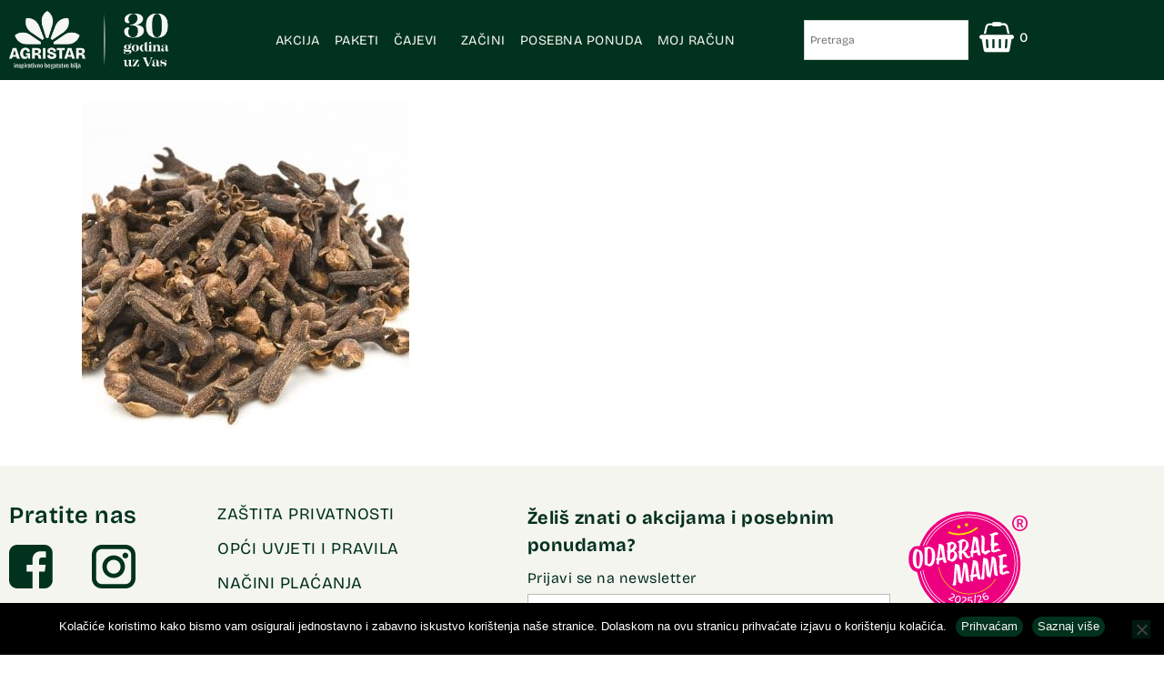

--- FILE ---
content_type: text/html; charset=UTF-8
request_url: https://agristar.hr/klincic/klincic-1/
body_size: 20740
content:
<!DOCTYPE html><html lang="hr"><head >	<meta charset="UTF-8" />
	<meta name="viewport" content="width=device-width, initial-scale=1" />
	<title>klincic-1 &#8211; Agristar</title>
<meta name='robots' content='max-image-preview:large' />
	<style>img:is([sizes="auto" i], [sizes^="auto," i]) { contain-intrinsic-size: 3000px 1500px }</style>
	<link rel='dns-prefetch' href='//www.googletagmanager.com' />
<link rel='dns-prefetch' href='//fonts.googleapis.com' />
<link rel='dns-prefetch' href='//use.typekit.net' />
<link rel="alternate" type="application/rss+xml" title="Agristar &raquo; Kanal" href="https://agristar.hr/feed/" />
<link rel="alternate" type="application/rss+xml" title="Agristar &raquo; Kanal komentara" href="https://agristar.hr/comments/feed/" />
		<style>
			.lazyload,
			.lazyloading {
				max-width: 100%;
			}
		</style>
		<script type="text/javascript">
/* <![CDATA[ */
window._wpemojiSettings = {"baseUrl":"https:\/\/s.w.org\/images\/core\/emoji\/15.0.3\/72x72\/","ext":".png","svgUrl":"https:\/\/s.w.org\/images\/core\/emoji\/15.0.3\/svg\/","svgExt":".svg","source":{"concatemoji":"https:\/\/agristar.hr\/wp-includes\/js\/wp-emoji-release.min.js?ver=6.7.2"}};
/*! This file is auto-generated */
!function(i,n){var o,s,e;function c(e){try{var t={supportTests:e,timestamp:(new Date).valueOf()};sessionStorage.setItem(o,JSON.stringify(t))}catch(e){}}function p(e,t,n){e.clearRect(0,0,e.canvas.width,e.canvas.height),e.fillText(t,0,0);var t=new Uint32Array(e.getImageData(0,0,e.canvas.width,e.canvas.height).data),r=(e.clearRect(0,0,e.canvas.width,e.canvas.height),e.fillText(n,0,0),new Uint32Array(e.getImageData(0,0,e.canvas.width,e.canvas.height).data));return t.every(function(e,t){return e===r[t]})}function u(e,t,n){switch(t){case"flag":return n(e,"\ud83c\udff3\ufe0f\u200d\u26a7\ufe0f","\ud83c\udff3\ufe0f\u200b\u26a7\ufe0f")?!1:!n(e,"\ud83c\uddfa\ud83c\uddf3","\ud83c\uddfa\u200b\ud83c\uddf3")&&!n(e,"\ud83c\udff4\udb40\udc67\udb40\udc62\udb40\udc65\udb40\udc6e\udb40\udc67\udb40\udc7f","\ud83c\udff4\u200b\udb40\udc67\u200b\udb40\udc62\u200b\udb40\udc65\u200b\udb40\udc6e\u200b\udb40\udc67\u200b\udb40\udc7f");case"emoji":return!n(e,"\ud83d\udc26\u200d\u2b1b","\ud83d\udc26\u200b\u2b1b")}return!1}function f(e,t,n){var r="undefined"!=typeof WorkerGlobalScope&&self instanceof WorkerGlobalScope?new OffscreenCanvas(300,150):i.createElement("canvas"),a=r.getContext("2d",{willReadFrequently:!0}),o=(a.textBaseline="top",a.font="600 32px Arial",{});return e.forEach(function(e){o[e]=t(a,e,n)}),o}function t(e){var t=i.createElement("script");t.src=e,t.defer=!0,i.head.appendChild(t)}"undefined"!=typeof Promise&&(o="wpEmojiSettingsSupports",s=["flag","emoji"],n.supports={everything:!0,everythingExceptFlag:!0},e=new Promise(function(e){i.addEventListener("DOMContentLoaded",e,{once:!0})}),new Promise(function(t){var n=function(){try{var e=JSON.parse(sessionStorage.getItem(o));if("object"==typeof e&&"number"==typeof e.timestamp&&(new Date).valueOf()<e.timestamp+604800&&"object"==typeof e.supportTests)return e.supportTests}catch(e){}return null}();if(!n){if("undefined"!=typeof Worker&&"undefined"!=typeof OffscreenCanvas&&"undefined"!=typeof URL&&URL.createObjectURL&&"undefined"!=typeof Blob)try{var e="postMessage("+f.toString()+"("+[JSON.stringify(s),u.toString(),p.toString()].join(",")+"));",r=new Blob([e],{type:"text/javascript"}),a=new Worker(URL.createObjectURL(r),{name:"wpTestEmojiSupports"});return void(a.onmessage=function(e){c(n=e.data),a.terminate(),t(n)})}catch(e){}c(n=f(s,u,p))}t(n)}).then(function(e){for(var t in e)n.supports[t]=e[t],n.supports.everything=n.supports.everything&&n.supports[t],"flag"!==t&&(n.supports.everythingExceptFlag=n.supports.everythingExceptFlag&&n.supports[t]);n.supports.everythingExceptFlag=n.supports.everythingExceptFlag&&!n.supports.flag,n.DOMReady=!1,n.readyCallback=function(){n.DOMReady=!0}}).then(function(){return e}).then(function(){var e;n.supports.everything||(n.readyCallback(),(e=n.source||{}).concatemoji?t(e.concatemoji):e.wpemoji&&e.twemoji&&(t(e.twemoji),t(e.wpemoji)))}))}((window,document),window._wpemojiSettings);
/* ]]> */
</script>

<style id='wp-emoji-styles-inline-css' type='text/css'>

	img.wp-smiley, img.emoji {
		display: inline !important;
		border: none !important;
		box-shadow: none !important;
		height: 1em !important;
		width: 1em !important;
		margin: 0 0.07em !important;
		vertical-align: -0.1em !important;
		background: none !important;
		padding: 0 !important;
	}
</style>
<link rel='stylesheet' id='wp-block-library-css' href='https://agristar.hr/wp-includes/css/dist/block-library/style.min.css?ver=6.7.2' type='text/css' media='all' />
<style id='wp-block-library-theme-inline-css' type='text/css'>
.wp-block-audio :where(figcaption){color:#555;font-size:13px;text-align:center}.is-dark-theme .wp-block-audio :where(figcaption){color:#ffffffa6}.wp-block-audio{margin:0 0 1em}.wp-block-code{border:1px solid #ccc;border-radius:4px;font-family:Menlo,Consolas,monaco,monospace;padding:.8em 1em}.wp-block-embed :where(figcaption){color:#555;font-size:13px;text-align:center}.is-dark-theme .wp-block-embed :where(figcaption){color:#ffffffa6}.wp-block-embed{margin:0 0 1em}.blocks-gallery-caption{color:#555;font-size:13px;text-align:center}.is-dark-theme .blocks-gallery-caption{color:#ffffffa6}:root :where(.wp-block-image figcaption){color:#555;font-size:13px;text-align:center}.is-dark-theme :root :where(.wp-block-image figcaption){color:#ffffffa6}.wp-block-image{margin:0 0 1em}.wp-block-pullquote{border-bottom:4px solid;border-top:4px solid;color:currentColor;margin-bottom:1.75em}.wp-block-pullquote cite,.wp-block-pullquote footer,.wp-block-pullquote__citation{color:currentColor;font-size:.8125em;font-style:normal;text-transform:uppercase}.wp-block-quote{border-left:.25em solid;margin:0 0 1.75em;padding-left:1em}.wp-block-quote cite,.wp-block-quote footer{color:currentColor;font-size:.8125em;font-style:normal;position:relative}.wp-block-quote:where(.has-text-align-right){border-left:none;border-right:.25em solid;padding-left:0;padding-right:1em}.wp-block-quote:where(.has-text-align-center){border:none;padding-left:0}.wp-block-quote.is-large,.wp-block-quote.is-style-large,.wp-block-quote:where(.is-style-plain){border:none}.wp-block-search .wp-block-search__label{font-weight:700}.wp-block-search__button{border:1px solid #ccc;padding:.375em .625em}:where(.wp-block-group.has-background){padding:1.25em 2.375em}.wp-block-separator.has-css-opacity{opacity:.4}.wp-block-separator{border:none;border-bottom:2px solid;margin-left:auto;margin-right:auto}.wp-block-separator.has-alpha-channel-opacity{opacity:1}.wp-block-separator:not(.is-style-wide):not(.is-style-dots){width:100px}.wp-block-separator.has-background:not(.is-style-dots){border-bottom:none;height:1px}.wp-block-separator.has-background:not(.is-style-wide):not(.is-style-dots){height:2px}.wp-block-table{margin:0 0 1em}.wp-block-table td,.wp-block-table th{word-break:normal}.wp-block-table :where(figcaption){color:#555;font-size:13px;text-align:center}.is-dark-theme .wp-block-table :where(figcaption){color:#ffffffa6}.wp-block-video :where(figcaption){color:#555;font-size:13px;text-align:center}.is-dark-theme .wp-block-video :where(figcaption){color:#ffffffa6}.wp-block-video{margin:0 0 1em}:root :where(.wp-block-template-part.has-background){margin-bottom:0;margin-top:0;padding:1.25em 2.375em}
</style>
<style id='classic-theme-styles-inline-css' type='text/css'>
/*! This file is auto-generated */
.wp-block-button__link{color:#fff;background-color:#32373c;border-radius:9999px;box-shadow:none;text-decoration:none;padding:calc(.667em + 2px) calc(1.333em + 2px);font-size:1.125em}.wp-block-file__button{background:#32373c;color:#fff;text-decoration:none}
</style>
<style id='global-styles-inline-css' type='text/css'>
:root{--wp--preset--aspect-ratio--square: 1;--wp--preset--aspect-ratio--4-3: 4/3;--wp--preset--aspect-ratio--3-4: 3/4;--wp--preset--aspect-ratio--3-2: 3/2;--wp--preset--aspect-ratio--2-3: 2/3;--wp--preset--aspect-ratio--16-9: 16/9;--wp--preset--aspect-ratio--9-16: 9/16;--wp--preset--color--black: #000000;--wp--preset--color--cyan-bluish-gray: #abb8c3;--wp--preset--color--white: #ffffff;--wp--preset--color--pale-pink: #f78da7;--wp--preset--color--vivid-red: #cf2e2e;--wp--preset--color--luminous-vivid-orange: #ff6900;--wp--preset--color--luminous-vivid-amber: #fcb900;--wp--preset--color--light-green-cyan: #7bdcb5;--wp--preset--color--vivid-green-cyan: #00d084;--wp--preset--color--pale-cyan-blue: #8ed1fc;--wp--preset--color--vivid-cyan-blue: #0693e3;--wp--preset--color--vivid-purple: #9b51e0;--wp--preset--gradient--vivid-cyan-blue-to-vivid-purple: linear-gradient(135deg,rgba(6,147,227,1) 0%,rgb(155,81,224) 100%);--wp--preset--gradient--light-green-cyan-to-vivid-green-cyan: linear-gradient(135deg,rgb(122,220,180) 0%,rgb(0,208,130) 100%);--wp--preset--gradient--luminous-vivid-amber-to-luminous-vivid-orange: linear-gradient(135deg,rgba(252,185,0,1) 0%,rgba(255,105,0,1) 100%);--wp--preset--gradient--luminous-vivid-orange-to-vivid-red: linear-gradient(135deg,rgba(255,105,0,1) 0%,rgb(207,46,46) 100%);--wp--preset--gradient--very-light-gray-to-cyan-bluish-gray: linear-gradient(135deg,rgb(238,238,238) 0%,rgb(169,184,195) 100%);--wp--preset--gradient--cool-to-warm-spectrum: linear-gradient(135deg,rgb(74,234,220) 0%,rgb(151,120,209) 20%,rgb(207,42,186) 40%,rgb(238,44,130) 60%,rgb(251,105,98) 80%,rgb(254,248,76) 100%);--wp--preset--gradient--blush-light-purple: linear-gradient(135deg,rgb(255,206,236) 0%,rgb(152,150,240) 100%);--wp--preset--gradient--blush-bordeaux: linear-gradient(135deg,rgb(254,205,165) 0%,rgb(254,45,45) 50%,rgb(107,0,62) 100%);--wp--preset--gradient--luminous-dusk: linear-gradient(135deg,rgb(255,203,112) 0%,rgb(199,81,192) 50%,rgb(65,88,208) 100%);--wp--preset--gradient--pale-ocean: linear-gradient(135deg,rgb(255,245,203) 0%,rgb(182,227,212) 50%,rgb(51,167,181) 100%);--wp--preset--gradient--electric-grass: linear-gradient(135deg,rgb(202,248,128) 0%,rgb(113,206,126) 100%);--wp--preset--gradient--midnight: linear-gradient(135deg,rgb(2,3,129) 0%,rgb(40,116,252) 100%);--wp--preset--font-size--small: 13px;--wp--preset--font-size--medium: 20px;--wp--preset--font-size--large: 36px;--wp--preset--font-size--x-large: 42px;--wp--preset--spacing--20: 0.44rem;--wp--preset--spacing--30: 0.67rem;--wp--preset--spacing--40: 1rem;--wp--preset--spacing--50: 1.5rem;--wp--preset--spacing--60: 2.25rem;--wp--preset--spacing--70: 3.38rem;--wp--preset--spacing--80: 5.06rem;--wp--preset--shadow--natural: 6px 6px 9px rgba(0, 0, 0, 0.2);--wp--preset--shadow--deep: 12px 12px 50px rgba(0, 0, 0, 0.4);--wp--preset--shadow--sharp: 6px 6px 0px rgba(0, 0, 0, 0.2);--wp--preset--shadow--outlined: 6px 6px 0px -3px rgba(255, 255, 255, 1), 6px 6px rgba(0, 0, 0, 1);--wp--preset--shadow--crisp: 6px 6px 0px rgba(0, 0, 0, 1);}:where(.is-layout-flex){gap: 0.5em;}:where(.is-layout-grid){gap: 0.5em;}body .is-layout-flex{display: flex;}.is-layout-flex{flex-wrap: wrap;align-items: center;}.is-layout-flex > :is(*, div){margin: 0;}body .is-layout-grid{display: grid;}.is-layout-grid > :is(*, div){margin: 0;}:where(.wp-block-columns.is-layout-flex){gap: 2em;}:where(.wp-block-columns.is-layout-grid){gap: 2em;}:where(.wp-block-post-template.is-layout-flex){gap: 1.25em;}:where(.wp-block-post-template.is-layout-grid){gap: 1.25em;}.has-black-color{color: var(--wp--preset--color--black) !important;}.has-cyan-bluish-gray-color{color: var(--wp--preset--color--cyan-bluish-gray) !important;}.has-white-color{color: var(--wp--preset--color--white) !important;}.has-pale-pink-color{color: var(--wp--preset--color--pale-pink) !important;}.has-vivid-red-color{color: var(--wp--preset--color--vivid-red) !important;}.has-luminous-vivid-orange-color{color: var(--wp--preset--color--luminous-vivid-orange) !important;}.has-luminous-vivid-amber-color{color: var(--wp--preset--color--luminous-vivid-amber) !important;}.has-light-green-cyan-color{color: var(--wp--preset--color--light-green-cyan) !important;}.has-vivid-green-cyan-color{color: var(--wp--preset--color--vivid-green-cyan) !important;}.has-pale-cyan-blue-color{color: var(--wp--preset--color--pale-cyan-blue) !important;}.has-vivid-cyan-blue-color{color: var(--wp--preset--color--vivid-cyan-blue) !important;}.has-vivid-purple-color{color: var(--wp--preset--color--vivid-purple) !important;}.has-black-background-color{background-color: var(--wp--preset--color--black) !important;}.has-cyan-bluish-gray-background-color{background-color: var(--wp--preset--color--cyan-bluish-gray) !important;}.has-white-background-color{background-color: var(--wp--preset--color--white) !important;}.has-pale-pink-background-color{background-color: var(--wp--preset--color--pale-pink) !important;}.has-vivid-red-background-color{background-color: var(--wp--preset--color--vivid-red) !important;}.has-luminous-vivid-orange-background-color{background-color: var(--wp--preset--color--luminous-vivid-orange) !important;}.has-luminous-vivid-amber-background-color{background-color: var(--wp--preset--color--luminous-vivid-amber) !important;}.has-light-green-cyan-background-color{background-color: var(--wp--preset--color--light-green-cyan) !important;}.has-vivid-green-cyan-background-color{background-color: var(--wp--preset--color--vivid-green-cyan) !important;}.has-pale-cyan-blue-background-color{background-color: var(--wp--preset--color--pale-cyan-blue) !important;}.has-vivid-cyan-blue-background-color{background-color: var(--wp--preset--color--vivid-cyan-blue) !important;}.has-vivid-purple-background-color{background-color: var(--wp--preset--color--vivid-purple) !important;}.has-black-border-color{border-color: var(--wp--preset--color--black) !important;}.has-cyan-bluish-gray-border-color{border-color: var(--wp--preset--color--cyan-bluish-gray) !important;}.has-white-border-color{border-color: var(--wp--preset--color--white) !important;}.has-pale-pink-border-color{border-color: var(--wp--preset--color--pale-pink) !important;}.has-vivid-red-border-color{border-color: var(--wp--preset--color--vivid-red) !important;}.has-luminous-vivid-orange-border-color{border-color: var(--wp--preset--color--luminous-vivid-orange) !important;}.has-luminous-vivid-amber-border-color{border-color: var(--wp--preset--color--luminous-vivid-amber) !important;}.has-light-green-cyan-border-color{border-color: var(--wp--preset--color--light-green-cyan) !important;}.has-vivid-green-cyan-border-color{border-color: var(--wp--preset--color--vivid-green-cyan) !important;}.has-pale-cyan-blue-border-color{border-color: var(--wp--preset--color--pale-cyan-blue) !important;}.has-vivid-cyan-blue-border-color{border-color: var(--wp--preset--color--vivid-cyan-blue) !important;}.has-vivid-purple-border-color{border-color: var(--wp--preset--color--vivid-purple) !important;}.has-vivid-cyan-blue-to-vivid-purple-gradient-background{background: var(--wp--preset--gradient--vivid-cyan-blue-to-vivid-purple) !important;}.has-light-green-cyan-to-vivid-green-cyan-gradient-background{background: var(--wp--preset--gradient--light-green-cyan-to-vivid-green-cyan) !important;}.has-luminous-vivid-amber-to-luminous-vivid-orange-gradient-background{background: var(--wp--preset--gradient--luminous-vivid-amber-to-luminous-vivid-orange) !important;}.has-luminous-vivid-orange-to-vivid-red-gradient-background{background: var(--wp--preset--gradient--luminous-vivid-orange-to-vivid-red) !important;}.has-very-light-gray-to-cyan-bluish-gray-gradient-background{background: var(--wp--preset--gradient--very-light-gray-to-cyan-bluish-gray) !important;}.has-cool-to-warm-spectrum-gradient-background{background: var(--wp--preset--gradient--cool-to-warm-spectrum) !important;}.has-blush-light-purple-gradient-background{background: var(--wp--preset--gradient--blush-light-purple) !important;}.has-blush-bordeaux-gradient-background{background: var(--wp--preset--gradient--blush-bordeaux) !important;}.has-luminous-dusk-gradient-background{background: var(--wp--preset--gradient--luminous-dusk) !important;}.has-pale-ocean-gradient-background{background: var(--wp--preset--gradient--pale-ocean) !important;}.has-electric-grass-gradient-background{background: var(--wp--preset--gradient--electric-grass) !important;}.has-midnight-gradient-background{background: var(--wp--preset--gradient--midnight) !important;}.has-small-font-size{font-size: var(--wp--preset--font-size--small) !important;}.has-medium-font-size{font-size: var(--wp--preset--font-size--medium) !important;}.has-large-font-size{font-size: var(--wp--preset--font-size--large) !important;}.has-x-large-font-size{font-size: var(--wp--preset--font-size--x-large) !important;}
:where(.wp-block-post-template.is-layout-flex){gap: 1.25em;}:where(.wp-block-post-template.is-layout-grid){gap: 1.25em;}
:where(.wp-block-columns.is-layout-flex){gap: 2em;}:where(.wp-block-columns.is-layout-grid){gap: 2em;}
:root :where(.wp-block-pullquote){font-size: 1.5em;line-height: 1.6;}
</style>
<link rel='stylesheet' id='cookie-notice-front-css' href='https://agristar.hr/wp-content/plugins/cookie-notice/css/front.min.css?ver=2.5.11' type='text/css' media='all' />
<link rel='stylesheet' id='woocommerce-layout-css' href='https://agristar.hr/wp-content/plugins/woocommerce/assets/css/woocommerce-layout.css?ver=10.3.7' type='text/css' media='all' />
<link rel='stylesheet' id='woocommerce-smallscreen-css' href='https://agristar.hr/wp-content/plugins/woocommerce/assets/css/woocommerce-smallscreen.css?ver=10.3.7' type='text/css' media='only screen and (max-width: 768px)' />
<link rel='stylesheet' id='woocommerce-general-css' href='https://agristar.hr/wp-content/plugins/woocommerce/assets/css/woocommerce.css?ver=10.3.7' type='text/css' media='all' />
<style id='woocommerce-inline-inline-css' type='text/css'>
.woocommerce form .form-row .required { visibility: visible; }
</style>
<link rel='stylesheet' id='aws-style-css' href='https://agristar.hr/wp-content/plugins/advanced-woo-search/assets/css/common.min.css?ver=3.51' type='text/css' media='all' />
<link rel='stylesheet' id='it-gift-modal-style-css' href='https://agristar.hr/wp-content/plugins/ithemeland-free-gifts-for-woo/frontend/assets/css/modal/modal.css?ver=2.7.5' type='text/css' media='all' />
<link rel='stylesheet' id='it-gift-style-css' href='https://agristar.hr/wp-content/plugins/ithemeland-free-gifts-for-woo/frontend/assets/css/style/style.css?ver=1.0.2' type='text/css' media='all' />
<link rel='stylesheet' id='it-gift-popup-css' href='https://agristar.hr/wp-content/plugins/ithemeland-free-gifts-for-woo/frontend/assets/css/popup/popup.css?ver=1.0.2' type='text/css' media='all' />
<link rel='stylesheet' id='yith_wcbm_badge_style-css' href='https://agristar.hr/wp-content/plugins/yith-woocommerce-badge-management-premium_old/assets/css/frontend.css?ver=1.7.0' type='text/css' media='all' />
<style id='yith_wcbm_badge_style-inline-css' type='text/css'>
.yith-wcbm-badge-9761{ top: auto;bottom: 0px;left: auto;right: 0px; opacity: 1; }.yith-wcbm-badge-9761 .yith-wcbm-badge__wrap{ -ms-transform: rotateX(0deg) rotateY(0deg) rotateZ(0deg); -webkit-transform: rotateX(0deg) rotateY(0deg) rotateZ(0deg); transform: rotateX(0deg) rotateY(0deg) rotateZ(0deg); }.yith-wcbm-badge-3731{ top: 0px;bottom: auto;left: auto;right: 0px; opacity: 1; }.yith-wcbm-badge-3731 .yith-wcbm-badge__wrap{ -ms-transform: rotateX(360deg) rotateY(360deg) rotateZ(360deg); -webkit-transform: rotateX(360deg) rotateY(360deg) rotateZ(360deg); transform: rotateX(360deg) rotateY(360deg) rotateZ(360deg); }        .yith-wcbm-on-sale-badge-3731{
        color: #FFFFFF;
        font-family: "Open Sans",sans-serif;
        width:92px;
        height:92px;
        position:absolute;
        box-sizing: border-box;
        position: absolute;
        background: transparent;
        overflow: hidden;
        }

        .yith-wcbm-on-sale-badge-3731 .yith-wcbm-shape1{
        width:145px;
        height:0;
        position:relative;
        box-sizing: border-box;
        position: absolute;
        top:17px;
        right:-42px;
        border-bottom: 37px solid #ff4d5a;
        border-left: 37px solid transparent;
        border-right: 37px solid transparent;
        -webkit-transform: rotate(45deg);
        -ms-transform: rotate(45deg);
        transform: rotate(45deg);
        }

        .yith-wcbm-on-sale-badge-3731 .yith-wcbm-badge-text-advanced{
        width: 100%;
        height: 100%;
        -webkit-transform: rotate(45deg); -ms-transform: rotate(45deg); transform: rotate(45deg);        }

        .yith-wcbm-on-sale-badge-3731 .yith-wcbm-sale-percent{
        position: absolute;
        font-family: 'Open Sans', sans-serif;
        font-size: 15px;
        font-weight: 700;
        line-height: 0px;
        top:27px;
        right:42px;
        }

        .yith-wcbm-on-sale-badge-3731 .yith-wcbm-sale-percent:before{
        content: '-';
        }

        .yith-wcbm-on-sale-badge-3731 .yith-wcbm-simbol-percent{
        position: absolute;
        font-family: 'Open Sans', sans-serif;
        font-size: 14px;
        font-weight: 600;
        line-height: 0px;
        top:27px;
        right:28px;
        }

        .yith-wcbm-on-sale-badge-3731.yith-wcbm-advanced-display-amount .yith-wcbm-saved-money{
        position: absolute;
        font-family: 'Open Sans', sans-serif;
        font-weight: 600;
        font-size: 15px;
        line-height:0;
        top: 27px;
        right: -28px;
        width: 145px;
        text-align: center;
        }

        .yith-wcbm-on-sale-badge-3731.yith-wcbm-advanced-display-amount .yith-wcbm-saved-money:before{
        content: '-';
        }


        .yith-wcbm-on-sale-badge-3731.yith-wcbm-advanced-display-amount .yith-wcbm-sale-percent,
        .yith-wcbm-on-sale-badge-3731.yith-wcbm-advanced-display-amount .yith-wcbm-simbol-percent,
        .yith-wcbm-on-sale-badge-3731.yith-wcbm-advanced-display-percentage .yith-wcbm-saved-money,
        .yith-wcbm-on-sale-badge-3731 .yith-wcbm-simbol-off,
        .yith-wcbm-on-sale-badge-3731 .yith-wcbm-save,
        .yith-wcbm-on-sale-badge-3731 .yith-wcbm-simbol-sale,
        .yith-wcbm-on-sale-badge-3731 .yith-wcbm-simbol-sale-exclamation,
        .yith-wcbm-on-sale-badge-3731 .yith-wcbm-saved-money-value,
        .yith-wcbm-on-sale-badge-3731 .yith-wcbm-saved-money-currency{
        display: none;
        }
        
</style>
<link rel='stylesheet' id='googleFontsOpenSans-css' href='//fonts.googleapis.com/css?family=Open+Sans%3A400%2C600%2C700%2C800%2C300&#038;ver=1.0.0' type='text/css' media='all' />
<link rel='stylesheet' id='brands-styles-css' href='https://agristar.hr/wp-content/plugins/woocommerce/assets/css/brands.css?ver=10.3.7' type='text/css' media='all' />
<link rel='stylesheet' id='jupiterx-popups-animation-css' href='https://agristar.hr/wp-content/plugins/jupiterx-core/includes/extensions/raven/assets/lib/animate/animate.min.css?ver=4.12.0' type='text/css' media='all' />
<link type='text/css' rel='stylesheet' id='jupiterx-google-fonts-css' href='https://fonts.googleapis.com/css?family=Montserrat%3A100%2C200%2C300%2C400%2C500%2C600%2C700%2C800%2C900%2C100italic%2C200italic%2C300italic%2C400italic%2C500italic%2C600italic%2C700italic%2C800italic%2C900italic&#038;ver=4.12.0' type='text/css' media='all' />
<link rel='stylesheet' id='jupiterx-typekit-fonts-css' href='https://use.typekit.net/xdk6rnc.css?ver=4.12.0' type='text/css' media='all' />
<link rel='stylesheet' id='jupiterx-css' href='https://agristar.hr/wp-content/uploads/jupiterx/compiler/jupiterx/ef2873f.css?ver=4.12.0' type='text/css' media='all' />
<link rel='stylesheet' id='jupiterx-elements-dynamic-styles-css' href='https://agristar.hr/wp-content/uploads/jupiterx/compiler/jupiterx-elements-dynamic-styles/01ff974.css?ver=4.12.0' type='text/css' media='all' />
<link rel='stylesheet' id='elementor-icons-css' href='https://agristar.hr/wp-content/plugins/elementor/assets/lib/eicons/css/elementor-icons.min.css?ver=5.45.0' type='text/css' media='all' />
<link rel='stylesheet' id='elementor-frontend-css' href='https://agristar.hr/wp-content/plugins/elementor/assets/css/frontend.min.css?ver=3.34.1' type='text/css' media='all' />
<link rel='stylesheet' id='font-awesome-css' href='https://agristar.hr/wp-content/plugins/elementor/assets/lib/font-awesome/css/font-awesome.min.css?ver=4.7.0' type='text/css' media='all' />
<style id='font-awesome-inline-css' type='text/css'>
[data-font="FontAwesome"]:before {font-family: 'FontAwesome' !important;content: attr(data-icon) !important;speak: none !important;font-weight: normal !important;font-variant: normal !important;text-transform: none !important;line-height: 1 !important;font-style: normal !important;-webkit-font-smoothing: antialiased !important;-moz-osx-font-smoothing: grayscale !important;}
</style>
<link rel='stylesheet' id='jupiterx-core-raven-frontend-css' href='https://agristar.hr/wp-content/plugins/jupiterx-core/includes/extensions/raven/assets/css/frontend.min.css?ver=6.7.2' type='text/css' media='all' />
<link rel='stylesheet' id='elementor-post-6323-css' href='https://agristar.hr/wp-content/uploads/elementor/css/post-6323.css?ver=1768210973' type='text/css' media='all' />
<link rel='stylesheet' id='flatpickr-css' href='https://agristar.hr/wp-content/plugins/elementor/assets/lib/flatpickr/flatpickr.min.css?ver=4.6.13' type='text/css' media='all' />
<link rel='stylesheet' id='elementor-post-4554-css' href='https://agristar.hr/wp-content/uploads/elementor/css/post-4554.css?ver=1768210973' type='text/css' media='all' />
<link rel='stylesheet' id='elementor-post-5033-css' href='https://agristar.hr/wp-content/uploads/elementor/css/post-5033.css?ver=1768210974' type='text/css' media='all' />
<link rel='stylesheet' id='sib-front-css-css' href='https://agristar.hr/wp-content/plugins/mailin/css/mailin-front.css?ver=6.7.2' type='text/css' media='all' />
<link rel='stylesheet' id='cuw_template-css' href='https://agristar.hr/wp-content/plugins/checkout-upsell-woocommerce/assets/css/template.css?ver=2.2.2' type='text/css' media='all' />
<link rel='stylesheet' id='cuw_frontend-css' href='https://agristar.hr/wp-content/plugins/checkout-upsell-woocommerce/assets/css/frontend.css?ver=2.2.2' type='text/css' media='all' />
<link rel='stylesheet' id='elementor-gf-local-montserrat-css' href='https://agristar.hr/wp-content/uploads/elementor/google-fonts/css/montserrat.css?ver=1742291076' type='text/css' media='all' />
<script type="text/javascript" id="cookie-notice-front-js-before">
/* <![CDATA[ */
var cnArgs = {"ajaxUrl":"https:\/\/agristar.hr\/wp-admin\/admin-ajax.php","nonce":"74b7ac5fd2","hideEffect":"fade","position":"bottom","onScroll":false,"onScrollOffset":100,"onClick":false,"cookieName":"cookie_notice_accepted","cookieTime":2592000,"cookieTimeRejected":2592000,"globalCookie":false,"redirection":false,"cache":true,"revokeCookies":false,"revokeCookiesOpt":"automatic"};
/* ]]> */
</script>
<script type="text/javascript" src="https://agristar.hr/wp-content/plugins/cookie-notice/js/front.min.js?ver=2.5.11" id="cookie-notice-front-js"></script>
<script type="text/javascript" src="https://agristar.hr/wp-includes/js/jquery/jquery.min.js?ver=3.7.1" id="jquery-core-js"></script>
<script type="text/javascript" src="https://agristar.hr/wp-includes/js/jquery/jquery-migrate.min.js?ver=3.4.1" id="jquery-migrate-js"></script>
<script type="text/javascript" src="https://agristar.hr/wp-content/plugins/woocommerce/assets/js/jquery-blockui/jquery.blockUI.min.js?ver=2.7.0-wc.10.3.7" id="wc-jquery-blockui-js" data-wp-strategy="defer"></script>
<script type="text/javascript" id="wc-add-to-cart-js-extra">
/* <![CDATA[ */
var wc_add_to_cart_params = {"ajax_url":"\/wp-admin\/admin-ajax.php","wc_ajax_url":"\/?wc-ajax=%%endpoint%%","i18n_view_cart":"Vidi ko\u0161aricu","cart_url":"https:\/\/agristar.hr\/kosarica\/","is_cart":"","cart_redirect_after_add":"no"};
/* ]]> */
</script>
<script type="text/javascript" src="https://agristar.hr/wp-content/plugins/woocommerce/assets/js/frontend/add-to-cart.min.js?ver=10.3.7" id="wc-add-to-cart-js" defer="defer" data-wp-strategy="defer"></script>
<script type="text/javascript" src="https://agristar.hr/wp-content/plugins/woocommerce/assets/js/js-cookie/js.cookie.min.js?ver=2.1.4-wc.10.3.7" id="wc-js-cookie-js" data-wp-strategy="defer"></script>
<script type="text/javascript" src="https://agristar.hr/wp-content/plugins/ithemeland-free-gifts-for-woo/frontend/assets/js/owl-carousel/owl.carousel.min.js?ver=2.7.5" id="owl-carousel-js"></script>
<script type="text/javascript" id="it-owl-carousel-js-extra">
/* <![CDATA[ */
var it_gift_carousel_ajax = {"loop":"false","dots":"false","nav":"false","speed":"5000","mobile":"1","tablet":"3","desktop":"5"};
/* ]]> */
</script>
<script type="text/javascript" src="https://agristar.hr/wp-content/plugins/ithemeland-free-gifts-for-woo/frontend/assets/js/owl-carousel/owl-carousel-enhanced.js?ver=2.7.5" id="it-owl-carousel-js"></script>
<script type="text/javascript" src="https://agristar.hr/wp-content/plugins/ithemeland-free-gifts-for-woo/frontend/assets/js/scrollbar/jquery.scrollbar.min.js?ver=2.7.5" id="pw-gift-scrollbar-js-js"></script>
<script type="text/javascript" src="https://www.googletagmanager.com/gtag/js?id=%20G-3V5YBRH1VN&#039; async=&#039;async" id="jupiterx-gtag-script-js"></script>
<script type="text/javascript" id="jupiterx-gtag-script-js-after">
/* <![CDATA[ */
	
		window.dataLayer = window.dataLayer || [];
		function gtag(){dataLayer.push(arguments);}
		gtag('js', new Date());
					gtag('config', ' G-3V5YBRH1VN', { 'anonymize_ip': true });
			
	
/* ]]> */
</script>
<script type="text/javascript" src="https://agristar.hr/wp-content/themes/jupiterx/lib/assets/dist/js/utils.min.js?ver=4.12.0" id="jupiterx-utils-js"></script>
<script type="text/javascript" id="wc-cart-fragments-js-extra">
/* <![CDATA[ */
var wc_cart_fragments_params = {"ajax_url":"\/wp-admin\/admin-ajax.php","wc_ajax_url":"\/?wc-ajax=%%endpoint%%","cart_hash_key":"wc_cart_hash_cc9770552510a64c61a258ab02c0a839","fragment_name":"wc_fragments_cc9770552510a64c61a258ab02c0a839","request_timeout":"5000"};
/* ]]> */
</script>
<script type="text/javascript" src="https://agristar.hr/wp-content/plugins/woocommerce/assets/js/frontend/cart-fragments.min.js?ver=10.3.7" id="wc-cart-fragments-js" defer="defer" data-wp-strategy="defer"></script>
<script type="text/javascript" id="sib-front-js-js-extra">
/* <![CDATA[ */
var sibErrMsg = {"invalidMail":"Please fill out valid email address","requiredField":"Please fill out required fields","invalidDateFormat":"Please fill out valid date format","invalidSMSFormat":"Please fill out valid phone number"};
var ajax_sib_front_object = {"ajax_url":"https:\/\/agristar.hr\/wp-admin\/admin-ajax.php","ajax_nonce":"b27b4c315a","flag_url":"https:\/\/agristar.hr\/wp-content\/plugins\/mailin\/img\/flags\/"};
/* ]]> */
</script>
<script type="text/javascript" src="https://agristar.hr/wp-content/plugins/mailin/js/mailin-front.js?ver=1764862027" id="sib-front-js-js"></script>
<link rel="https://api.w.org/" href="https://agristar.hr/wp-json/" /><link rel="alternate" title="JSON" type="application/json" href="https://agristar.hr/wp-json/wp/v2/media/1098" /><link rel="EditURI" type="application/rsd+xml" title="RSD" href="https://agristar.hr/xmlrpc.php?rsd" />
<meta name="generator" content="WordPress 6.7.2" />
<meta name="generator" content="WooCommerce 10.3.7" />
<link rel='shortlink' href='https://agristar.hr/?p=1098' />
<link rel="alternate" title="oEmbed (JSON)" type="application/json+oembed" href="https://agristar.hr/wp-json/oembed/1.0/embed?url=https%3A%2F%2Fagristar.hr%2Fklincic%2Fklincic-1%2F" />
<link rel="alternate" title="oEmbed (XML)" type="text/xml+oembed" href="https://agristar.hr/wp-json/oembed/1.0/embed?url=https%3A%2F%2Fagristar.hr%2Fklincic%2Fklincic-1%2F&#038;format=xml" />
            <style>
                :root {
                    --age-checker-background-blur: 9px;
                    --age-checker-modal-background-color: #ffffff;
                    --age-checker-background-color: #ffffff;
                    --age-checker-background-image: url(  );
                    --age-checker-text-color: #000000;
                }
            </style>
					<script>
			document.documentElement.className = document.documentElement.className.replace('no-js', 'js');
		</script>
				<style>
			.no-js img.lazyload {
				display: none;
			}

			figure.wp-block-image img.lazyloading {
				min-width: 150px;
			}

			.lazyload,
			.lazyloading {
				--smush-placeholder-width: 100px;
				--smush-placeholder-aspect-ratio: 1/1;
				width: var(--smush-image-width, var(--smush-placeholder-width)) !important;
				aspect-ratio: var(--smush-image-aspect-ratio, var(--smush-placeholder-aspect-ratio)) !important;
			}

						.lazyload, .lazyloading {
				opacity: 0;
			}

			.lazyloaded {
				opacity: 1;
				transition: opacity 400ms;
				transition-delay: 0ms;
			}

					</style>
			<noscript><style>.woocommerce-product-gallery{ opacity: 1 !important; }</style></noscript>
	<meta name="generator" content="Elementor 3.34.1; features: additional_custom_breakpoints; settings: css_print_method-external, google_font-enabled, font_display-auto">
<style type="text/css">.recentcomments a{display:inline !important;padding:0 !important;margin:0 !important;}</style><script type="text/javascript" src="https://cdn.brevo.com/js/sdk-loader.js" async></script>
<script type="text/javascript">
  window.Brevo = window.Brevo || [];
  window.Brevo.push(['init', {"client_key":"tci5npi61m7l00jnjx5398ju","email_id":null,"push":{"customDomain":"https:\/\/agristar.hr\/wp-content\/plugins\/mailin\/"},"service_worker_url":"sw.js?key=${key}","frame_url":"brevo-frame.html"}]);
</script><script type="text/javascript" src="https://cdn.brevo.com/js/sdk-loader.js" async></script><script type="text/javascript">
            window.Brevo = window.Brevo || [];
            window.Brevo.push(["init", {
                client_key: "tci5npi61m7l00jnjx5398ju",
                email_id: "",
                push: {
                    customDomain: "https://agristar.hr\/wp-content\/plugins\/woocommerce-sendinblue-newsletter-subscription\/"
                }
            }]);
        </script>			<style>
				.e-con.e-parent:nth-of-type(n+4):not(.e-lazyloaded):not(.e-no-lazyload),
				.e-con.e-parent:nth-of-type(n+4):not(.e-lazyloaded):not(.e-no-lazyload) * {
					background-image: none !important;
				}
				@media screen and (max-height: 1024px) {
					.e-con.e-parent:nth-of-type(n+3):not(.e-lazyloaded):not(.e-no-lazyload),
					.e-con.e-parent:nth-of-type(n+3):not(.e-lazyloaded):not(.e-no-lazyload) * {
						background-image: none !important;
					}
				}
				@media screen and (max-height: 640px) {
					.e-con.e-parent:nth-of-type(n+2):not(.e-lazyloaded):not(.e-no-lazyload),
					.e-con.e-parent:nth-of-type(n+2):not(.e-lazyloaded):not(.e-no-lazyload) * {
						background-image: none !important;
					}
				}
			</style>
			<link rel="Shortcut Icon" href="https://agristar.hr/wp-content/themes/jupiterx/lib/favicon.ico" type="image/x-icon"/><link rel="icon" href="https://agristar.hr/wp-content/uploads/Ag25webicon-01.svg" sizes="32x32">		<style type="text/css" id="wp-custom-css">
			/* ============================================================
   1. OSNOVNE BOJE I GUMBI (WooCommerce & Jupiter X)
   ============================================================ */

/* Osnovni stilovi za sve gumbe - spajanje tvojih višestrukih blokova */
.woocommerce a.button,
.woocommerce button.button,
.woocommerce input.button,
.woocommerce-cart .woocommerce button.button,
.woocommerce-checkout .woocommerce button.button,
.woocommerce-cart .woocommerce a.button.alt,
.woocommerce-checkout .woocommerce a.button.alt,
.jupiterx-continue-shopping,
.elementor-kit-6323 button,
.submit-button-agristar {
    background-color: #00321e !important; /* primary */
    color: #f5f5f0 !important; /* onPrimary */
    border: none !important;
    outline: none !important;
    box-shadow: none !important;
    transition: all 0.3s ease;
}

/* Onemogućeni gumbi */
.woocommerce button.button:disabled,
.woocommerce button.button:disabled[disabled] {
    background-color: #00321e !important;
    opacity: 0.6; /* Dodano da se vidi da je disabled, možeš maknuti */
    color: #f5f5f0 !important;
    border: none !important;
}

/* HOVER stanja (kada se pređe mišem) */
.woocommerce a.button:hover,
.woocommerce button.button:hover,
.woocommerce input.button:hover,
.woocommerce-cart .woocommerce button.button:hover,
.woocommerce-checkout .woocommerce button.button:hover,
.woocommerce-cart .woocommerce a.button.alt:hover,
.woocommerce-checkout .woocommerce a.button.alt:hover,
.jupiterx-continue-shopping:hover,
.wecb_emptycart:hover,
.wc-forward:hover,
.submit-button-agristar:hover {
    background-color: #084A2E !important; /* primaryHover */
    color: #9FB8AD !important; /* onPrimaryHover */
}

/* Specifičnosti za Continue Shopping (razmaci i oblik) */
.jupiterx-continue-shopping {
    display: inline-block;
    padding: 12px 32px;
    border-radius: 19px;
    text-align: center;
    text-decoration: none;
    font-weight: bold;
    letter-spacing: 1px;
    margin-right: 12px !important;
}
/* Mobilni fix za continue shopping koji je bio dolje */
@media only screen and (max-width: 480px) {
    .jupiterx-continue-shopping { 
        width: 100%; 
        margin-top: 8px !important; 
        margin-right: 0 !important;
    }
}

/* Specifični fix za font-size (popravljena greška gdje je falilo 'px') */
.woocommerce a.button,
.woocommerce-cart .woocommerce button.button {
    font-size: 16px !important; /* Bilo je samo '16' */
    padding: .375rem .75rem !important;
}

/* ============================================================
   2. WOOCOMMERCE ELEMENTI (Cijene, Linkovi, Badgevi)
   ============================================================ */

/* Sale badge */
.woocommerce span.onsale {
    background-color: #084A2E; /* primaryHover */
    color: #f5f5f0; /* onPrimary */
}

/* Product price */
.woocommerce span.price,
.woocommerce p.price {
    color: #00321e; /* primary / tekst */
}

/* Product links */
.woocommerce a {
    color: #00321e;
}

.woocommerce a:hover {
    color: #9FB8AD;
}

/* WooCommerce info border */
.woocommerce-info {
    border-top-color: #00321e;
}

/* Empty cart / forward buttons specific styles */
.return-to-shop .wc-backward, 
.wecb_emptycart, 
.wc-forward {
    padding: 0.7rem 1rem;
    border-radius: 19px !important;
    background-color: #00321e !important; /* Osiguravamo boju */
    color: #f5f5f0 !important;
}

/* Exchanged prices */
.exchanged-price {
    color: darkgreen;
}
.cart-exchanged-price {
    color: grey;
}

/* Small text under products */
.woocommerce ul.products li.product small {
    color: #9FB8AD;
    font-size: 16px;
}

/* ============================================================
   3. INPUT POLJA I FORME
   ============================================================ */

input[type="text"],
input[type="email"],
textarea {
    margin: auto;
    width: 100%;
    padding: 10px;
}

textarea {
    max-width: 1050px;
    width: 100%;
}

.woocommerce form .form-row label.inline { display: none; }
#mailchimp_woocommerce_newsletter { display: none; }

/* ============================================================
   4. IZGLED PROIZVODA I MREŽA (GRID)
   ============================================================ */

.single-product .yith-wcbm-badge,
.products .yith-wcbm-badge {
    display: block!important;
}

.woocommerce ul.products .jupiterx-product-container:hover {
    box-shadow: 0 0 11px rgba(33,33,33,.2);
}

.woocommerce ul.products li.product .woocommerce-loop-category__title,
.woocommerce ul.products li.product .woocommerce-loop-product__title,
.woocommerce ul.products li.product h3 { 
    height: 3.5em; 
}

.woocommerce ul.products li.product a.button {
    width: 220px !important;
    border-radius: 6px;
}

.woocommerce ul.products li.product .woocommerce-loop-product__title { 
    letter-spacing: 0.05em; 
}

/* Poravnanje proizvoda u mreži */
.products.columns-4 { 
    display: flex !important; 
    flex-wrap: wrap !important; 
}

.woocommerce ul.products li.product { 
    display: flex; 
    flex-direction: column; 
    justify-content: flex-end; 
    align-items: center; 
}

.woocommerce ul.products li.product span.price { 
    line-height: 1.1em !important; 
    height: 3.3em !important; 
}

.woocommerce-loop-category__title { 
    color: #00321e !important; 
}

.wps_upsell_offer_product_price del { 
    display: none !important; 
}

/* ============================================================
   5. OSTALI ELEMENTI (Widgeti, Slideri, Popupovi)
   ============================================================ */

.raven-search-form .raven-search-form-lightbox {
    background-color: rgba(0,0,0,.70);
}

.elementor-widget-jet-button .jet-button__state-normal .jet-button__label,
.elementor-widget-jet-button .jet-button__state-hover .jet-button__label {
    font-size: 1em;
    font-weight: 400;
}

.jet-button__state {
    padding: 8px 10px;
}

.slick-footer, .slick-header, .slick-slider { 
    background: #FFF; 
}

.elementor-14 .elementor-element.elementor-element-f9df8fd .jet-posts .entry-title { 
    margin-top: 10px; 
}

.elementor-slick-slider .slick-slide img {
    height: 210px;
    border-radius: 8px;
}

.cn-button.bootstrap { 
    padding: 10px; 
}

.elementor-5369 .elementor-element.elementor-element-7be5985 .jet-woo-builder .product_title { 
    text-transform: none!important; 
}

.search-box-mobile { 
    margin-bottom: 0px !important; 
    width: inherit !important; 
}

.yith-wcbm-on-sale-badge-3731 .yith-wcbm-save { 
    left: 24px !important; 
}

.raven-nav-menu-tablet-horizontal { 
    display: block; 
}

/* Age Checker */
.button.age-checker__cancel-button { 
    display: none !important; 
}

.button.age-checker__confirm-button.button-primary {
    background-color: #00321e !important;
    border: none !important;
    padding: 16px;
    border-radius: 12px;
    font-weight: bold;
}

/* Kuponi i Gift */
.coupon_code { 
    margin-top: auto; 
    margin-bottom: auto; 
}
.coupon { 
    display: flex; 
    align-items: center; 
}

.wgb-stock { visibility: hidden; }
.cuw-product-quantity { visibility: hidden; height: 0px; margin-top:0 !important; margin-bottom:0 !important; }
.cuw-product-price { margin-top:auto !important; margin-bottom:auto !important; text-align:center; }

.wgb-add-gift-btn {
    color: #00321e !important;
    border-color: #00321e !important;
    border-width: 2px !important;
    margin: 0 12px;
    border-radius: 12px;
    background-color: transparent !important; /* Dodano da ne bude zeleno odmah ako ne treba */
}
.wgb-add-gift-btn:hover {
    color: white !important;
    border-color: #00321e !important;
    background-color: #00321e !important;
}

.dugme-gls_shipping_method_parcel_locker { 
    margin-top: 4px; 
}

/* Agristar Custom Gumb - dodatni stilovi (boje su riješene gore u grupi) */
.submit-button-agristar {
    padding: 12px 32px !important;
    border-radius: 19px !important;
    letter-spacing: 4px !important;
    font-size: 16px !important;
    cursor: pointer !important;
}

/* ============================================================
   6. MOBILNE PRILAGODBE (Media Queries)
   ============================================================ */

@media only screen and (max-width: 480px) {
    .woocommerce ul.products[class*=columns-] li.product,
    .woocommerce-page ul.products[class*=columns-] li.product {
        width: 100%;
    }

    label[for="coupon_code"] { display: none; }
    
    button[name="apply_coupon"] { 
        width: 100% !important; 
        margin-top: 12px !important; 
    }
    
    .checkout-button { 
        width: 100%; 
        font-size: 18px !important; 
    }
}

.button {
	border-radius: 19px !important;
}

/* ============================================================
   7. WOOCOMMERCE PAGINACIJA
   ============================================================ */

/* Uklanjanje defaultnih bordera od teme na containeru */
.woocommerce nav.woocommerce-pagination ul {
    border: none !important;
    display: flex;
    justify-content: center;
    align-items: center;
    gap: 5px; /* Razmak između brojeva */
}

.woocommerce nav.woocommerce-pagination ul li {
    border: none !important;
    float: none !important; /* JupiterX zna koristiti float, flex je bolji */
    overflow: visible !important;
}

/* OSNOVNI STIL (za brojeve stranica i strelice) */
.woocommerce nav.woocommerce-pagination ul li a,
.woocommerce nav.woocommerce-pagination ul li span {
    display: flex;
    justify-content: center;
    align-items: center;
    padding: 10px 16px !important; /* Dovoljno mjesta za prst na mobitelu */
    font-size: 16px !important;
    font-weight: 600;
    line-height: 1;
    text-decoration: none;
    border-radius: 6px; /* Blago zaobljeni rubovi kao na proizvodima */
    transition: all 0.3s ease;
}

/* NORMALNO STANJE (Linkovi na druge stranice) 
   - Koristimo okvir (border) da se vidi da je klikabilno, 
   - ali bez pune boje da ne bude prenapadno.
*/
.woocommerce nav.woocommerce-pagination ul li a {
    background-color: transparent;
    color: #00321e !important; /* primary */
    border: 1px solid #00321e !important;
}

/* HOVER STANJE (Kada pređeš mišem preko broja) */
.woocommerce nav.woocommerce-pagination ul li a:hover,
.woocommerce nav.woocommerce-pagination ul li a:focus {
    background-color: #084A2E !important; /* primaryHover */
    color: #9FB8AD !important; /* onPrimaryHover */
    border-color: #084A2E !important;
}

/* TRENUTNA STRANICA (Current / Active) 
   - Puna boja da se jasno vidi gdje se nalaziš
*/
.woocommerce nav.woocommerce-pagination ul li span.current {
    background-color: #00321e !important; /* primary */
    color: #f5f5f0 !important; /* onPrimary */
    border: 1px solid #00321e !important;
    cursor: default;
}

/* ============================================================
   8. DETALJI CIJENE (AMOUNT)
   ============================================================ */

/* Osnovni iznos cijene */
.woocommerce-Price-amount.amount {
    color: #00321e !important; /* primary */
    font-weight: 700; /* Podebljano da se cijena istice */
}

/* Simbol valute nasljeduje boju iznosa */
.woocommerce-Price-currencySymbol {
    color: inherit !important;
}

/* STARA CIJENA (del element) - kada je proizvod na akciji */
del .woocommerce-Price-amount.amount {
    color: #9FB8AD !important; /* onPrimaryHover - svjetlija boja */
    font-weight: 400; /* Nije podebljano */
    text-decoration: line-through; /* Prekrizeno */
    opacity: 0.8; 
}

/* NOVA AKCIJSKA CIJENA (ins element) */
ins .woocommerce-Price-amount.amount {
    color: #00321e !important; /* primary - jaka zelena */
    font-weight: 700;
    text-decoration: none; 
    background: transparent !important;
}

.submit-button-agristar {
    display: block;
    width: 100% !important;
    box-sizing: border-box; /* da padding ne prekorači širinu */
}

.elementor-widget-image a img[src$=".svg"] {
	width: 48px !important;
}		</style>
		<link rel="stylesheet" type="text/css" href="/wp-content/themes/jupiterx-child/style.css" ></head><body class="attachment attachment-template-default single single-attachment postid-1098 attachmentid-1098 attachment-jpeg wp-custom-logo no-js theme-jupiterx cookies-not-set woocommerce-no-js yith-wcbm-theme-jupiterx elementor-default elementor-kit-6323 jupiterx-has-border jupiterx-header-sticky" itemscope="itemscope" itemtype="http://schema.org/WebPage"><a class="jupiterx-a11y jupiterx-a11y-skip-navigation-link" href="#jupiterx-main">Skip to content</a><div class="jupiterx-site jupiterx-site-main-border"><header class="jupiterx-header jupiterx-header-custom" data-jupiterx-settings="{&quot;breakpoint&quot;:&quot;767.98&quot;,&quot;template&quot;:&quot;4554&quot;,&quot;behavior&quot;:&quot;sticky&quot;,&quot;offset&quot;:&quot;200&quot;}" role="banner" itemscope="itemscope" itemtype="http://schema.org/WPHeader">		<div data-elementor-type="header" data-elementor-id="4554" class="elementor elementor-4554">
						<section class="elementor-section elementor-top-section elementor-element elementor-element-6495850f elementor-section-content-middle elementor-section-full_width elementor-section-height-default elementor-section-height-default" data-id="6495850f" data-element_type="section" data-settings="{&quot;background_background&quot;:&quot;classic&quot;}">
						<div class="elementor-container elementor-column-gap-no">
					<div class="elementor-column elementor-col-100 elementor-top-column elementor-element elementor-element-7d70dbe raven-column-flex-vertical" data-id="7d70dbe" data-element_type="column">
			<div class="elementor-widget-wrap elementor-element-populated">
						<section class="elementor-section elementor-inner-section elementor-element elementor-element-0a68713 elementor-section-boxed elementor-section-height-default elementor-section-height-default" data-id="0a68713" data-element_type="section">
						<div class="elementor-container elementor-column-gap-default">
					<div class="elementor-column elementor-col-100 elementor-inner-column elementor-element elementor-element-5bd09752 raven-column-flex-horizontal" data-id="5bd09752" data-element_type="column">
			<div class="elementor-widget-wrap elementor-element-populated">
						<div class="elementor-element elementor-element-3fd5656b elementor-hidden-tablet elementor-hidden-mobile elementor-widget elementor-widget-raven-site-logo" data-id="3fd5656b" data-element_type="widget" data-widget_type="raven-site-logo.default">
				<div class="elementor-widget-container">
							<div class="raven-widget-wrapper">
			<div class="raven-site-logo raven-site-logo-customizer">
									<a class="raven-site-logo-link" href="http://www.agristar.hr">
								<picture><img src="https://agristar.hr/wp-content/uploads/logo.png" alt="Agristar" data-no-lazy="1" /></picture>									</a>
							</div>
		</div>
						</div>
				</div>
				<div class="elementor-element elementor-element-0fca789 elementor-hidden-desktop raven-shopping-cart-skin-light raven-shopping-cart-remove-thumbnail-yes raven-shopping-cart-remove-view-cart-yes raven-shopping-quick-view-align-right elementor-widget elementor-widget-raven-shopping-cart" data-id="0fca789" data-element_type="widget" data-widget_type="raven-shopping-cart.default">
				<div class="elementor-widget-container">
							<div class="raven-shopping-cart-wrap" data-is-product="" data-is-product-addons-activated="no">
			<a class="raven-shopping-cart" href="https://agristar.hr/kosarica/">
				<span class="raven-shopping-cart-icon jupiterx-icon-shopping-cart-7"></span>
				<span class="raven-shopping-cart-count">0</span>
			</a>
					</div>
						</div>
				</div>
				<div class="elementor-element elementor-element-fb75831 elementor-widget__width-initial elementor-hidden-tablet elementor-widget elementor-widget-raven-flex-spacer" data-id="fb75831" data-element_type="widget" data-widget_type="raven-flex-spacer.default">
				<div class="elementor-widget-container">
								<div class="raven-spacer">&nbsp;</div>
						</div>
				</div>
				<div class="elementor-element elementor-element-35b9c21 elementor-hidden-desktop elementor-widget elementor-widget-raven-site-logo" data-id="35b9c21" data-element_type="widget" data-widget_type="raven-site-logo.default">
				<div class="elementor-widget-container">
							<div class="raven-widget-wrapper">
			<div class="raven-site-logo raven-site-logo-customizer">
									<a class="raven-site-logo-link" href="http://www.agristar.hr">
								<picture><img src="https://agristar.hr/wp-content/uploads/logo.png" alt="Agristar" data-no-lazy="1" /></picture>									</a>
							</div>
		</div>
						</div>
				</div>
				<div class="elementor-element elementor-element-9247db9 elementor-hidden-desktop elementor-widget__width-initial elementor-widget elementor-widget-raven-flex-spacer" data-id="9247db9" data-element_type="widget" data-widget_type="raven-flex-spacer.default">
				<div class="elementor-widget-container">
								<div class="raven-spacer">&nbsp;</div>
						</div>
				</div>
				<div class="elementor-element elementor-element-732ee69a raven-breakpoint-tablet raven-nav-menu-stretch raven-nav-menu-align-left elementor-widget elementor-widget-raven-nav-menu" data-id="732ee69a" data-element_type="widget" data-settings="{&quot;submenu_icon&quot;:&quot;&lt;svg 0=\&quot;fas fa-chevron-down\&quot; class=\&quot;e-font-icon-svg e-fas-chevron-down\&quot;&gt;\n\t\t\t\t\t&lt;use xlink:href=\&quot;#fas-chevron-down\&quot;&gt;\n\t\t\t\t\t\t&lt;symbol id=\&quot;fas-chevron-down\&quot; viewBox=\&quot;0 0 448 512\&quot;&gt;\n\t\t\t\t\t\t\t&lt;path d=\&quot;M207.029 381.476L12.686 187.132c-9.373-9.373-9.373-24.569 0-33.941l22.667-22.667c9.357-9.357 24.522-9.375 33.901-.04L224 284.505l154.745-154.021c9.379-9.335 24.544-9.317 33.901.04l22.667 22.667c9.373 9.373 9.373 24.569 0 33.941L240.971 381.476c-9.373 9.372-24.569 9.372-33.942 0z\&quot;&gt;&lt;\/path&gt;\n\t\t\t\t\t\t&lt;\/symbol&gt;\n\t\t\t\t\t&lt;\/use&gt;\n\t\t\t\t&lt;\/svg&gt;&quot;,&quot;full_width&quot;:&quot;stretch&quot;,&quot;mobile_layout&quot;:&quot;dropdown&quot;,&quot;submenu_space_between&quot;:{&quot;unit&quot;:&quot;px&quot;,&quot;size&quot;:&quot;&quot;,&quot;sizes&quot;:[]},&quot;submenu_opening_position&quot;:&quot;bottom&quot;}" data-widget_type="raven-nav-menu.default">
				<div class="elementor-widget-container">
							<nav class="raven-nav-menu-main raven-nav-menu-horizontal raven-nav-menu-tablet- raven-nav-menu-mobile- raven-nav-icons-hidden-tablet raven-nav-icons-hidden-mobile">
			<ul id="menu-732ee69a" class="raven-nav-menu"><li class="menu-item menu-item-type-post_type menu-item-object-page menu-item-4795"><a href="https://agristar.hr/snizenje/" class="raven-menu-item raven-link-item ">AKCIJA</a></li>
<li class="menu-item menu-item-type-taxonomy menu-item-object-product_cat menu-item-11398"><a href="https://agristar.hr/kategorija-proizvoda/poklon-pakiranja/" class="raven-menu-item raven-link-item ">PAKETI</a></li>
<li class="menu-item menu-item-type-post_type_archive menu-item-object-product menu-item-has-children menu-item-11399"><a href="https://agristar.hr/proizvodi/" class="raven-menu-item raven-link-item ">ČAJEVI</a>
<ul class="0 sub-menu raven-submenu">
	<li class="menu-item menu-item-type-taxonomy menu-item-object-product_cat menu-item-has-children menu-item-11400"><a href="https://agristar.hr/kategorija-proizvoda/filter-cajevi/" class="raven-submenu-item raven-link-item ">Filter čajevi</a>
	<ul class="1 sub-menu raven-submenu">
		<li class="menu-item menu-item-type-taxonomy menu-item-object-product_cat menu-item-11881"><a href="https://agristar.hr/kategorija-proizvoda/filter-cajevi/snaga-bilja/" class="raven-submenu-item raven-link-item ">Snaga bilja</a></li>
		<li class="menu-item menu-item-type-taxonomy menu-item-object-product_cat menu-item-11882"><a href="https://agristar.hr/kategorija-proizvoda/filter-cajevi/vocni-trenutak/" class="raven-submenu-item raven-link-item ">Voćni trenutak</a></li>
		<li class="menu-item menu-item-type-taxonomy menu-item-object-product_cat menu-item-11883"><a href="https://agristar.hr/kategorija-proizvoda/filter-cajevi/moj-zavicaj/" class="raven-submenu-item raven-link-item ">Moj zavičaj</a></li>
		<li class="menu-item menu-item-type-taxonomy menu-item-object-product_cat menu-item-11884"><a href="https://agristar.hr/kategorija-proizvoda/filter-cajevi/originalni/" class="raven-submenu-item raven-link-item ">Originalni</a></li>
		<li class="menu-item menu-item-type-taxonomy menu-item-object-product_cat menu-item-11885"><a href="https://agristar.hr/kategorija-proizvoda/filter-cajevi/zacini-dan/" class="raven-submenu-item raven-link-item ">Začini dan</a></li>
		<li class="menu-item menu-item-type-taxonomy menu-item-object-product_cat menu-item-11886"><a href="https://agristar.hr/kategorija-proizvoda/poklon-pakiranja/" class="raven-submenu-item raven-link-item ">Poklon pakiranja</a></li>
	</ul>
</li>
	<li class="menu-item menu-item-type-taxonomy menu-item-object-product_cat menu-item-11402"><a href="https://agristar.hr/kategorija-proizvoda/nase-mjesavine/" class="raven-submenu-item raven-link-item ">Naše mješavine</a></li>
	<li class="menu-item menu-item-type-taxonomy menu-item-object-product_cat menu-item-has-children menu-item-11401"><a href="https://agristar.hr/kategorija-proizvoda/rinfuzni-cajevi/" class="raven-submenu-item raven-link-item ">Rinfuzni čajevi</a>
	<ul class="1 sub-menu raven-submenu">
		<li class="menu-item menu-item-type-taxonomy menu-item-object-product_cat menu-item-11887"><a href="https://agristar.hr/kategorija-proizvoda/rinfuzni-cajevi/pojedinacno-bilje/" class="raven-submenu-item raven-link-item ">Pojedinačno bilje</a></li>
	</ul>
</li>
	<li class="menu-item menu-item-type-taxonomy menu-item-object-product_cat menu-item-11403"><a href="https://agristar.hr/kategorija-proizvoda/teavita-organski-cajevi/" class="raven-submenu-item raven-link-item ">teavita ORGANIC</a></li>
</ul>
</li>
<li class="menu-item menu-item-type-taxonomy menu-item-object-product_cat menu-item-11750"><a href="https://agristar.hr/kategorija-proizvoda/zacini/" class="raven-menu-item raven-link-item ">ZAČINI</a></li>
<li class="menu-item menu-item-type-taxonomy menu-item-object-product_cat menu-item-19590"><a href="https://agristar.hr/kategorija-proizvoda/posebna-ponuda/" class="raven-menu-item raven-link-item ">Posebna ponuda</a></li>
<li class="menu-item menu-item-type-post_type menu-item-object-page menu-item-14311"><a href="https://agristar.hr/moj-racun/" class="raven-menu-item raven-link-item ">Moj račun</a></li>
</ul>		</nav>

		<div class="raven-nav-menu-toggle">

						<div class="raven-nav-menu-toggle-button ">
								<span class="fa fa-bars"></span>
								</div>

		</div>
		<nav class="raven-nav-icons-hidden-tablet raven-nav-icons-hidden-mobile raven-nav-menu-mobile raven-nav-menu-dropdown">
									<div class="raven-container">
				<ul id="menu-mobile-732ee69a" class="raven-nav-menu"><li class="menu-item menu-item-type-post_type menu-item-object-page menu-item-4795"><a href="https://agristar.hr/snizenje/" class="raven-menu-item raven-link-item ">AKCIJA</a></li>
<li class="menu-item menu-item-type-taxonomy menu-item-object-product_cat menu-item-11398"><a href="https://agristar.hr/kategorija-proizvoda/poklon-pakiranja/" class="raven-menu-item raven-link-item ">PAKETI</a></li>
<li class="menu-item menu-item-type-post_type_archive menu-item-object-product menu-item-has-children menu-item-11399"><a href="https://agristar.hr/proizvodi/" class="raven-menu-item raven-link-item ">ČAJEVI</a>
<ul class="0 sub-menu raven-submenu">
	<li class="menu-item menu-item-type-taxonomy menu-item-object-product_cat menu-item-has-children menu-item-11400"><a href="https://agristar.hr/kategorija-proizvoda/filter-cajevi/" class="raven-submenu-item raven-link-item ">Filter čajevi</a>
	<ul class="1 sub-menu raven-submenu">
		<li class="menu-item menu-item-type-taxonomy menu-item-object-product_cat menu-item-11881"><a href="https://agristar.hr/kategorija-proizvoda/filter-cajevi/snaga-bilja/" class="raven-submenu-item raven-link-item ">Snaga bilja</a></li>
		<li class="menu-item menu-item-type-taxonomy menu-item-object-product_cat menu-item-11882"><a href="https://agristar.hr/kategorija-proizvoda/filter-cajevi/vocni-trenutak/" class="raven-submenu-item raven-link-item ">Voćni trenutak</a></li>
		<li class="menu-item menu-item-type-taxonomy menu-item-object-product_cat menu-item-11883"><a href="https://agristar.hr/kategorija-proizvoda/filter-cajevi/moj-zavicaj/" class="raven-submenu-item raven-link-item ">Moj zavičaj</a></li>
		<li class="menu-item menu-item-type-taxonomy menu-item-object-product_cat menu-item-11884"><a href="https://agristar.hr/kategorija-proizvoda/filter-cajevi/originalni/" class="raven-submenu-item raven-link-item ">Originalni</a></li>
		<li class="menu-item menu-item-type-taxonomy menu-item-object-product_cat menu-item-11885"><a href="https://agristar.hr/kategorija-proizvoda/filter-cajevi/zacini-dan/" class="raven-submenu-item raven-link-item ">Začini dan</a></li>
		<li class="menu-item menu-item-type-taxonomy menu-item-object-product_cat menu-item-11886"><a href="https://agristar.hr/kategorija-proizvoda/poklon-pakiranja/" class="raven-submenu-item raven-link-item ">Poklon pakiranja</a></li>
	</ul>
</li>
	<li class="menu-item menu-item-type-taxonomy menu-item-object-product_cat menu-item-11402"><a href="https://agristar.hr/kategorija-proizvoda/nase-mjesavine/" class="raven-submenu-item raven-link-item ">Naše mješavine</a></li>
	<li class="menu-item menu-item-type-taxonomy menu-item-object-product_cat menu-item-has-children menu-item-11401"><a href="https://agristar.hr/kategorija-proizvoda/rinfuzni-cajevi/" class="raven-submenu-item raven-link-item ">Rinfuzni čajevi</a>
	<ul class="1 sub-menu raven-submenu">
		<li class="menu-item menu-item-type-taxonomy menu-item-object-product_cat menu-item-11887"><a href="https://agristar.hr/kategorija-proizvoda/rinfuzni-cajevi/pojedinacno-bilje/" class="raven-submenu-item raven-link-item ">Pojedinačno bilje</a></li>
	</ul>
</li>
	<li class="menu-item menu-item-type-taxonomy menu-item-object-product_cat menu-item-11403"><a href="https://agristar.hr/kategorija-proizvoda/teavita-organski-cajevi/" class="raven-submenu-item raven-link-item ">teavita ORGANIC</a></li>
</ul>
</li>
<li class="menu-item menu-item-type-taxonomy menu-item-object-product_cat menu-item-11750"><a href="https://agristar.hr/kategorija-proizvoda/zacini/" class="raven-menu-item raven-link-item ">ZAČINI</a></li>
<li class="menu-item menu-item-type-taxonomy menu-item-object-product_cat menu-item-19590"><a href="https://agristar.hr/kategorija-proizvoda/posebna-ponuda/" class="raven-menu-item raven-link-item ">Posebna ponuda</a></li>
<li class="menu-item menu-item-type-post_type menu-item-object-page menu-item-14311"><a href="https://agristar.hr/moj-racun/" class="raven-menu-item raven-link-item ">Moj račun</a></li>
</ul>			</div>
		</nav>
						</div>
				</div>
				<div class="elementor-element elementor-element-7d33ba1 search-box-mobile elementor-hidden-desktop elementor-widget elementor-widget-aws" data-id="7d33ba1" data-element_type="widget" data-widget_type="aws.default">
				<div class="elementor-widget-container">
					<div class="aws-container" data-url="/?wc-ajax=aws_action" data-siteurl="https://agristar.hr" data-lang="" data-show-loader="true" data-show-more="true" data-show-page="true" data-ajax-search="true" data-show-clear="true" data-mobile-screen="false" data-use-analytics="false" data-min-chars="1" data-buttons-order="1" data-timeout="300" data-is-mobile="false" data-page-id="1098" data-tax="" ><form class="aws-search-form" action="https://agristar.hr/" method="get" role="search" ><div class="aws-wrapper"><label class="aws-search-label" for="696563dbd8e8e">Pretraga</label><input type="search" name="s" id="696563dbd8e8e" value="" class="aws-search-field" placeholder="Pretraga" autocomplete="off" /><input type="hidden" name="post_type" value="product"><input type="hidden" name="type_aws" value="true"><div class="aws-search-clear"><span>×</span></div><div class="aws-loader"></div></div></form></div>				</div>
				</div>
				<div class="elementor-element elementor-element-71b59a3 elementor-hidden-tablet elementor-hidden-mobile search-box-desktop elementor-widget elementor-widget-aws" data-id="71b59a3" data-element_type="widget" data-widget_type="aws.default">
				<div class="elementor-widget-container">
					<div class="aws-container" data-url="/?wc-ajax=aws_action" data-siteurl="https://agristar.hr" data-lang="" data-show-loader="true" data-show-more="true" data-show-page="true" data-ajax-search="true" data-show-clear="true" data-mobile-screen="false" data-use-analytics="false" data-min-chars="1" data-buttons-order="1" data-timeout="300" data-is-mobile="false" data-page-id="1098" data-tax="" ><form class="aws-search-form" action="https://agristar.hr/" method="get" role="search" ><div class="aws-wrapper"><label class="aws-search-label" for="696563dbd9272">Pretraga</label><input type="search" name="s" id="696563dbd9272" value="" class="aws-search-field" placeholder="Pretraga" autocomplete="off" /><input type="hidden" name="post_type" value="product"><input type="hidden" name="type_aws" value="true"><div class="aws-search-clear"><span>×</span></div><div class="aws-loader"></div></div></form></div>				</div>
				</div>
				<div class="elementor-element elementor-element-551c1e5c elementor-widget-mobile__width-inherit elementor-hidden-tablet elementor-hidden-mobile raven-shopping-cart-skin-light raven-shopping-cart-remove-thumbnail-yes raven-shopping-cart-remove-view-cart-yes raven-shopping-quick-view-align-right elementor-widget elementor-widget-raven-shopping-cart" data-id="551c1e5c" data-element_type="widget" data-widget_type="raven-shopping-cart.default">
				<div class="elementor-widget-container">
							<div class="raven-shopping-cart-wrap" data-is-product="" data-is-product-addons-activated="no">
			<a class="raven-shopping-cart" href="https://agristar.hr/kosarica/">
				<span class="raven-shopping-cart-icon jupiterx-icon-shopping-cart-7"></span>
				<span class="raven-shopping-cart-count">0</span>
			</a>
					</div>
						</div>
				</div>
					</div>
		</div>
					</div>
		</section>
				<section class="elementor-section elementor-inner-section elementor-element elementor-element-5507722 elementor-section-full_width elementor-hidden-desktop elementor-hidden-tablet elementor-hidden-mobile elementor-section-height-default elementor-section-height-default" data-id="5507722" data-element_type="section" data-settings="{&quot;background_background&quot;:&quot;classic&quot;}">
						<div class="elementor-container elementor-column-gap-default">
					<div class="elementor-column elementor-col-100 elementor-inner-column elementor-element elementor-element-2d0246c" data-id="2d0246c" data-element_type="column">
			<div class="elementor-widget-wrap elementor-element-populated">
						<div class="elementor-element elementor-element-77b3229 elementor-widget__width-initial elementor-widget elementor-widget-heading" data-id="77b3229" data-element_type="widget" data-widget_type="heading.default">
				<div class="elementor-widget-container">
					<h2 class="elementor-heading-title elementor-size-default"><a href="/proizvodi">Black Friday popust uz kod BF30</a></h2>				</div>
				</div>
					</div>
		</div>
					</div>
		</section>
					</div>
		</div>
					</div>
		</section>
				</div>
		</header><main id="jupiterx-main" class="jupiterx-main"><div class="jupiterx-main-content"><div class="container"><div class="row"><div id="jupiterx-primary" class="jupiterx-primary col-lg-12"><div class="jupiterx-content" role="main" itemprop="mainEntityOfPage"><article id="1098" class="jupiterx-post post-1098 attachment type-attachment status-inherit hentry" itemscope="itemscope" itemtype="http://schema.org/CreativeWork"><header class="jupiterx-post-header"></header><div class="jupiterx-post-body" itemprop="articleBody"><div class="jupiterx-post-content clearfix" itemprop="text"><p class="attachment"><a href='https://agristar.hr/wp-content/uploads/2016/10/klinčić-1.jpg'><img fetchpriority="high" decoding="async" width="360" height="360" src="https://agristar.hr/wp-content/uploads/2016/10/klinčić-1-360x360.jpg" class="attachment-medium size-medium" alt="" srcset="https://agristar.hr/wp-content/uploads/2016/10/klinčić-1-360x360.jpg 360w, https://agristar.hr/wp-content/uploads/2016/10/klinčić-1-500x500.jpg 500w, https://agristar.hr/wp-content/uploads/2016/10/klinčić-1-100x100.jpg 100w, https://agristar.hr/wp-content/uploads/2016/10/klinčić-1-150x150.jpg 150w, https://agristar.hr/wp-content/uploads/2016/10/klinčić-1-60x60.jpg 60w" sizes="(max-width: 360px) 100vw, 360px" /></a></p>
</div></div></article></div></div></div></div></div></main><footer class="jupiterx-footer" role="contentinfo" itemscope="itemscope" itemtype="http://schema.org/WPFooter">		<div data-elementor-type="footer" data-elementor-id="5033" class="elementor elementor-5033">
						<section class="elementor-section elementor-top-section elementor-element elementor-element-c1a50d1 elementor-section-boxed elementor-section-height-default elementor-section-height-default" data-id="c1a50d1" data-element_type="section" data-settings="{&quot;background_background&quot;:&quot;classic&quot;}">
						<div class="elementor-container elementor-column-gap-default">
					<div class="elementor-column elementor-col-25 elementor-top-column elementor-element elementor-element-c1d2b4e" data-id="c1d2b4e" data-element_type="column">
			<div class="elementor-widget-wrap elementor-element-populated">
						<div class="elementor-element elementor-element-7a75b5d elementor-hidden-mobile elementor-widget elementor-widget-heading" data-id="7a75b5d" data-element_type="widget" data-widget_type="heading.default">
				<div class="elementor-widget-container">
					<h2 class="elementor-heading-title elementor-size-default">Pratite nas</h2>				</div>
				</div>
				<section class="elementor-section elementor-inner-section elementor-element elementor-element-66b5f7c elementor-hidden-mobile elementor-section-boxed elementor-section-height-default elementor-section-height-default" data-id="66b5f7c" data-element_type="section">
						<div class="elementor-container elementor-column-gap-no">
					<div class="elementor-column elementor-col-50 elementor-inner-column elementor-element elementor-element-d3f6a61" data-id="d3f6a61" data-element_type="column">
			<div class="elementor-widget-wrap elementor-element-populated">
						<div class="elementor-element elementor-element-913221f elementor-widget elementor-widget-image" data-id="913221f" data-element_type="widget" data-widget_type="image.default">
				<div class="elementor-widget-container">
																<a href="https://www.facebook.com/agristarcaj/">
							<img width="1024" height="1024" data-src="https://agristar.hr/wp-content/uploads/icon-FB.svg" class="attachment-large size-large wp-image-21644 lazyload" alt="" src="[data-uri]" style="--smush-placeholder-width: 1024px; --smush-placeholder-aspect-ratio: 1024/1024;" />								</a>
															</div>
				</div>
					</div>
		</div>
				<div class="elementor-column elementor-col-50 elementor-inner-column elementor-element elementor-element-cc3df2d" data-id="cc3df2d" data-element_type="column">
			<div class="elementor-widget-wrap elementor-element-populated">
						<div class="elementor-element elementor-element-38c1aa2 elementor-widget elementor-widget-image" data-id="38c1aa2" data-element_type="widget" data-widget_type="image.default">
				<div class="elementor-widget-container">
																<a href="https://www.instagram.com/agristar_cajevi/">
							<img width="1024" height="1024" data-src="https://agristar.hr/wp-content/uploads/icon-IG.svg" class="attachment-large size-large wp-image-21645 lazyload" alt="" src="[data-uri]" style="--smush-placeholder-width: 1024px; --smush-placeholder-aspect-ratio: 1024/1024;" />								</a>
															</div>
				</div>
					</div>
		</div>
					</div>
		</section>
				<section class="elementor-section elementor-inner-section elementor-element elementor-element-f2f15a6 elementor-section-boxed elementor-section-height-default elementor-section-height-default" data-id="f2f15a6" data-element_type="section">
						<div class="elementor-container elementor-column-gap-default">
					<div class="elementor-column elementor-col-100 elementor-inner-column elementor-element elementor-element-358f245" data-id="358f245" data-element_type="column">
			<div class="elementor-widget-wrap">
							</div>
		</div>
					</div>
		</section>
				<section class="elementor-section elementor-inner-section elementor-element elementor-element-f408566 elementor-section-full_width elementor-section-content-bottom elementor-hidden-desktop elementor-hidden-tablet elementor-section-height-default elementor-section-height-default" data-id="f408566" data-element_type="section">
						<div class="elementor-container elementor-column-gap-default">
					<div class="elementor-column elementor-col-66 elementor-inner-column elementor-element elementor-element-1be2204 raven-column-flex-horizontal" data-id="1be2204" data-element_type="column">
			<div class="elementor-widget-wrap elementor-element-populated">
						<section class="elementor-section elementor-inner-section elementor-element elementor-element-b3f3190 elementor-section-content-bottom elementor-section-boxed elementor-section-height-default elementor-section-height-default" data-id="b3f3190" data-element_type="section">
						<div class="elementor-container elementor-column-gap-default">
					<div class="elementor-column elementor-col-50 elementor-inner-column elementor-element elementor-element-13884b0" data-id="13884b0" data-element_type="column">
			<div class="elementor-widget-wrap elementor-element-populated">
						<div class="elementor-element elementor-element-94b0c41 elementor-hidden-desktop elementor-hidden-tablet elementor-widget elementor-widget-heading" data-id="94b0c41" data-element_type="widget" data-widget_type="heading.default">
				<div class="elementor-widget-container">
					<h2 class="elementor-heading-title elementor-size-default">Pratite nas</h2>				</div>
				</div>
					</div>
		</div>
				<div class="elementor-column elementor-col-50 elementor-inner-column elementor-element elementor-element-4bdc3ca" data-id="4bdc3ca" data-element_type="column">
			<div class="elementor-widget-wrap elementor-element-populated">
						<div class="elementor-element elementor-element-ddb97c9 elementor-widget elementor-widget-image" data-id="ddb97c9" data-element_type="widget" data-widget_type="image.default">
				<div class="elementor-widget-container">
																<a href="https://www.facebook.com/agristarcaj/">
							<img width="1024" height="1024" data-src="https://agristar.hr/wp-content/uploads/icon-FB.svg" class="attachment-large size-large wp-image-21644 lazyload" alt="" src="[data-uri]" style="--smush-placeholder-width: 1024px; --smush-placeholder-aspect-ratio: 1024/1024;" />								</a>
															</div>
				</div>
				<div class="elementor-element elementor-element-3afe7e2 elementor-widget elementor-widget-image" data-id="3afe7e2" data-element_type="widget" data-widget_type="image.default">
				<div class="elementor-widget-container">
																<a href="https://www.instagram.com/agristar_cajevi/">
							<img width="1024" height="1024" data-src="https://agristar.hr/wp-content/uploads/icon-IG.svg" class="attachment-large size-large wp-image-21645 lazyload" alt="" src="[data-uri]" style="--smush-placeholder-width: 1024px; --smush-placeholder-aspect-ratio: 1024/1024;" />								</a>
															</div>
				</div>
					</div>
		</div>
					</div>
		</section>
					</div>
		</div>
				<div class="elementor-column elementor-col-33 elementor-inner-column elementor-element elementor-element-2e33a5c" data-id="2e33a5c" data-element_type="column">
			<div class="elementor-widget-wrap elementor-element-populated">
						<div class="elementor-element elementor-element-df8fbe7 elementor-widget-mobile__width-initial elementor-hidden-desktop elementor-hidden-tablet elementor-widget elementor-widget-image" data-id="df8fbe7" data-element_type="widget" data-widget_type="image.default">
				<div class="elementor-widget-container">
															<img width="360" height="360" data-src="https://agristar.hr/wp-content/uploads/Untitled-7-04.svg" class="attachment-medium size-medium wp-image-21455 lazyload" alt="" src="[data-uri]" style="--smush-placeholder-width: 360px; --smush-placeholder-aspect-ratio: 360/360;" />															</div>
				</div>
					</div>
		</div>
					</div>
		</section>
				<div class="elementor-element elementor-element-feee649 elementor-widget elementor-widget-spacer" data-id="feee649" data-element_type="widget" data-widget_type="spacer.default">
				<div class="elementor-widget-container">
							<div class="elementor-spacer">
			<div class="elementor-spacer-inner"></div>
		</div>
						</div>
				</div>
				<div class="elementor-element elementor-element-ada9cf7 elementor-widget elementor-widget-heading" data-id="ada9cf7" data-element_type="widget" data-widget_type="heading.default">
				<div class="elementor-widget-container">
					<span class="elementor-heading-title elementor-size-default"><a href="/o-nama">O NAMA</a></span>				</div>
				</div>
				<div class="elementor-element elementor-element-0073f3e elementor-widget elementor-widget-heading" data-id="0073f3e" data-element_type="widget" data-widget_type="heading.default">
				<div class="elementor-widget-container">
					<span class="elementor-heading-title elementor-size-default"><a href="/kontakt">KONTAKT</a></span>				</div>
				</div>
					</div>
		</div>
				<div class="elementor-column elementor-col-25 elementor-top-column elementor-element elementor-element-925a118" data-id="925a118" data-element_type="column">
			<div class="elementor-widget-wrap elementor-element-populated">
						<div class="elementor-element elementor-element-7b503a2 raven-nav-menu-align-left elementor-widget elementor-widget-raven-nav-menu" data-id="7b503a2" data-element_type="widget" data-settings="{&quot;submenu_icon&quot;:&quot;&lt;svg 0=\&quot;fas fa-chevron-down\&quot; class=\&quot;e-font-icon-svg e-fas-chevron-down\&quot;&gt;\n\t\t\t\t\t&lt;use xlink:href=\&quot;#fas-chevron-down\&quot;&gt;\n\t\t\t\t\t\t&lt;symbol id=\&quot;fas-chevron-down\&quot; viewBox=\&quot;0 0 448 512\&quot;&gt;\n\t\t\t\t\t\t\t&lt;path d=\&quot;M207.029 381.476L12.686 187.132c-9.373-9.373-9.373-24.569 0-33.941l22.667-22.667c9.357-9.357 24.522-9.375 33.901-.04L224 284.505l154.745-154.021c9.379-9.335 24.544-9.317 33.901.04l22.667 22.667c9.373 9.373 9.373 24.569 0 33.941L240.971 381.476c-9.373 9.372-24.569 9.372-33.942 0z\&quot;&gt;&lt;\/path&gt;\n\t\t\t\t\t\t&lt;\/symbol&gt;\n\t\t\t\t\t&lt;\/use&gt;\n\t\t\t\t&lt;\/svg&gt;&quot;,&quot;submenu_space_between&quot;:{&quot;unit&quot;:&quot;px&quot;,&quot;size&quot;:&quot;&quot;,&quot;sizes&quot;:[]}}" data-widget_type="raven-nav-menu.default">
				<div class="elementor-widget-container">
							<nav class="raven-nav-menu-main raven-nav-menu-vertical raven-nav-menu-tablet- raven-nav-menu-mobile- raven-nav-icons-hidden-desktop raven-nav-icons-hidden-tablet raven-nav-icons-hidden-mobile">
			<ul id="menu-7b503a2" class="raven-nav-menu"><li class="menu-item menu-item-type-post_type menu-item-object-page menu-item-4731"><a href="https://agristar.hr/zastita-privatnosti/" class="raven-menu-item raven-link-item ">Zaštita privatnosti</a></li>
<li class="menu-item menu-item-type-post_type menu-item-object-page menu-item-privacy-policy menu-item-4734"><a href="https://agristar.hr/uvjeti-pravila/" class="raven-menu-item raven-link-item ">OPĆI UVJETI I PRAVILA</a></li>
<li class="menu-item menu-item-type-post_type menu-item-object-page menu-item-4735"><a href="https://agristar.hr/nacini-placanja/" class="raven-menu-item raven-link-item ">Načini plaćanja</a></li>
<li class="menu-item menu-item-type-post_type menu-item-object-page menu-item-4732"><a href="https://agristar.hr/politika-kolacica/" class="raven-menu-item raven-link-item ">Kolačići</a></li>
<li class="menu-item menu-item-type-post_type menu-item-object-page menu-item-6151"><a href="https://agristar.hr/obrazac-za-reklamaciju/" class="raven-menu-item raven-link-item ">REKLAMACIJA</a></li>
<li class="menu-item menu-item-type-post_type menu-item-object-page menu-item-6152"><a href="https://agristar.hr/obrazac-jednostrani-raskid-ugovora/" class="raven-menu-item raven-link-item ">Jednostrani raskid ugovora</a></li>
<li class="menu-item menu-item-type-taxonomy menu-item-object-category menu-item-17901"><a href="https://agristar.hr/category/info/" class="raven-menu-item raven-link-item ">INFO</a></li>
</ul>		</nav>

		<div class="raven-nav-menu-toggle">

						<div class="raven-nav-menu-toggle-button ">
				
				<div class="hamburger hamburger--">
					<div class="hamburger-box">
						<div class="hamburger-inner"></div>
					</div>
				</div>
								</div>

		</div>
		<nav class="raven-nav-icons-hidden-desktop raven-nav-icons-hidden-tablet raven-nav-icons-hidden-mobile raven-nav-menu-mobile raven-nav-menu-">
										<div class="raven-nav-menu-close-button">
					<span class="raven-nav-menu-close-icon">&times;</span>
				</div>
						<div class="raven-container">
				<ul id="menu-mobile-7b503a2" class="raven-nav-menu"><li class="menu-item menu-item-type-post_type menu-item-object-page menu-item-4731"><a href="https://agristar.hr/zastita-privatnosti/" class="raven-menu-item raven-link-item ">Zaštita privatnosti</a></li>
<li class="menu-item menu-item-type-post_type menu-item-object-page menu-item-privacy-policy menu-item-4734"><a href="https://agristar.hr/uvjeti-pravila/" class="raven-menu-item raven-link-item ">OPĆI UVJETI I PRAVILA</a></li>
<li class="menu-item menu-item-type-post_type menu-item-object-page menu-item-4735"><a href="https://agristar.hr/nacini-placanja/" class="raven-menu-item raven-link-item ">Načini plaćanja</a></li>
<li class="menu-item menu-item-type-post_type menu-item-object-page menu-item-4732"><a href="https://agristar.hr/politika-kolacica/" class="raven-menu-item raven-link-item ">Kolačići</a></li>
<li class="menu-item menu-item-type-post_type menu-item-object-page menu-item-6151"><a href="https://agristar.hr/obrazac-za-reklamaciju/" class="raven-menu-item raven-link-item ">REKLAMACIJA</a></li>
<li class="menu-item menu-item-type-post_type menu-item-object-page menu-item-6152"><a href="https://agristar.hr/obrazac-jednostrani-raskid-ugovora/" class="raven-menu-item raven-link-item ">Jednostrani raskid ugovora</a></li>
<li class="menu-item menu-item-type-taxonomy menu-item-object-category menu-item-17901"><a href="https://agristar.hr/category/info/" class="raven-menu-item raven-link-item ">INFO</a></li>
</ul>			</div>
		</nav>
						</div>
				</div>
					</div>
		</div>
				<div class="elementor-column elementor-col-25 elementor-top-column elementor-element elementor-element-2e03d13" data-id="2e03d13" data-element_type="column">
			<div class="elementor-widget-wrap elementor-element-populated">
						<div class="elementor-element elementor-element-1049bb4 elementor-widget elementor-widget-shortcode" data-id="1049bb4" data-element_type="widget" data-widget_type="shortcode.default">
				<div class="elementor-widget-container">
							<div class="elementor-shortcode">
			<form id="sib_signup_form_1" method="post" class="sib_signup_form">
				<div class="sib_loader" style="display:none;"><img
							data-src="https://agristar.hr/wp-includes/images/spinner.gif" alt="loader" src="[data-uri]" class="lazyload"></div>
				<input type="hidden" name="sib_form_action" value="subscribe_form_submit">
				<input type="hidden" name="sib_form_id" value="1">
                <input type="hidden" name="sib_form_alert_notice" value="Molimo ispunite ovo polje">
                <input type="hidden" name="sib_form_invalid_email_notice" value="Vaša email adresa je nevažeća">
                <input type="hidden" name="sib_security" value="b27b4c315a">
				<div class="sib_signup_box_inside_1">
					<div style="/*display:none*/" class="sib_msg_disp">
					</div>
                    					<div class="agristar-newsletter">
    
    <p class="title">
        Želiš znati o akcijama i posebnim ponudama?
    </p>

    <p class="sib-email-area">
        <label>Prijavi se na newsletter 
            <input type="email" name="email" placeholder="Vaša email adresa" required />
        </label>
    </p>

    <p class="terms">
        <label>
            <input name="terms" type="checkbox" value="1" required="required">
            <a href="https://agristar.hr/zastita-privatnosti/" target="_blank">Slažem se sa pravilima privatnosti</a>
        </label>
    </p>

    <p>
        <input class="submit-button-agristar" type="submit" value="PRIJAVI SE" />
    </p>

</div>				</div>
			</form>
			<style>
				.agristar-newsletter { color: #05311F; } .agristar-newsletter p { margin: 10px 0 0 0; } .agristar-newsletter input[type=text], .agristar-newsletter input[type=email], .agristar-newsletter select { width: 100%; border: 1px solid #bbb; height: auto; margin: 5px 0 0 0; box-sizing: border-box; } .agristar-newsletter .title { font-size: 20px; font-weight: bold; color: #05311F; } .agristar-newsletter label, .agristar-newsletter .terms, .agristar-newsletter .sib-email-area { font-size: 16px; color: #05311F; } .agristar-newsletter a { color: #05311F; } .submit-button-agristar { background-color: #05311F; color: #F6F7F2; padding: 12px 32px; border: 0; border-radius: 19px; letter-spacing: 4px; font-size: 16px; cursor: pointer; } .submit-button-agristar:hover { background-color: #084A2E; color: #9FB8AD; }form#sib_signup_form_1 p.sib-alert-message {
    padding: 6px 12px;
    margin-bottom: 20px;
    border: 1px solid transparent;
    border-radius: 4px;
    -webkit-box-sizing: border-box;
    -moz-box-sizing: border-box;
    box-sizing: border-box;
}
form#sib_signup_form_1 p.sib-alert-message-error {
    background-color: #f2dede;
    border-color: #ebccd1;
    color: #a94442;
}
form#sib_signup_form_1 p.sib-alert-message-success {
    background-color: #dff0d8;
    border-color: #d6e9c6;
    color: #3c763d;
}
form#sib_signup_form_1 p.sib-alert-message-warning {
    background-color: #fcf8e3;
    border-color: #faebcc;
    color: #8a6d3b;
}
			</style>
			</div>
						</div>
				</div>
					</div>
		</div>
				<div class="elementor-column elementor-col-25 elementor-top-column elementor-element elementor-element-f7db64b" data-id="f7db64b" data-element_type="column">
			<div class="elementor-widget-wrap elementor-element-populated">
						<div class="elementor-element elementor-element-442f37a elementor-hidden-mobile elementor-widget elementor-widget-image" data-id="442f37a" data-element_type="widget" data-widget_type="image.default">
				<div class="elementor-widget-container">
															<img width="1024" height="1024" data-src="https://agristar.hr/wp-content/uploads/Untitled-7-04.svg" class="attachment-large size-large wp-image-21455 lazyload" alt="" src="[data-uri]" style="--smush-placeholder-width: 1024px; --smush-placeholder-aspect-ratio: 1024/1024;" />															</div>
				</div>
					</div>
		</div>
					</div>
		</section>
				<section class="elementor-section elementor-top-section elementor-element elementor-element-f5982f3 elementor-section-boxed elementor-section-height-default elementor-section-height-default" data-id="f5982f3" data-element_type="section">
						<div class="elementor-container elementor-column-gap-default">
					<div class="elementor-column elementor-col-100 elementor-top-column elementor-element elementor-element-c3d3c46" data-id="c3d3c46" data-element_type="column">
			<div class="elementor-widget-wrap">
							</div>
		</div>
					</div>
		</section>
				</div>
		</footer></div><input id='ws_ma_event_type' type='hidden' style='display: none' /><input id='ws_ma_event_data' type='hidden' style='display: none' />			<script>
				const lazyloadRunObserver = () => {
					const lazyloadBackgrounds = document.querySelectorAll( `.e-con.e-parent:not(.e-lazyloaded)` );
					const lazyloadBackgroundObserver = new IntersectionObserver( ( entries ) => {
						entries.forEach( ( entry ) => {
							if ( entry.isIntersecting ) {
								let lazyloadBackground = entry.target;
								if( lazyloadBackground ) {
									lazyloadBackground.classList.add( 'e-lazyloaded' );
								}
								lazyloadBackgroundObserver.unobserve( entry.target );
							}
						});
					}, { rootMargin: '200px 0px 200px 0px' } );
					lazyloadBackgrounds.forEach( ( lazyloadBackground ) => {
						lazyloadBackgroundObserver.observe( lazyloadBackground );
					} );
				};
				const events = [
					'DOMContentLoaded',
					'elementor/lazyload/observe',
				];
				events.forEach( ( event ) => {
					document.addEventListener( event, lazyloadRunObserver );
				} );
			</script>
				<script type='text/javascript'>
		(function () {
			var c = document.body.className;
			c = c.replace(/woocommerce-no-js/, 'woocommerce-js');
			document.body.className = c;
		})();
	</script>
	<link rel='stylesheet' id='wc-blocks-style-css' href='https://agristar.hr/wp-content/plugins/woocommerce/assets/client/blocks/wc-blocks.css?ver=wc-10.3.7' type='text/css' media='all' />
<link rel='stylesheet' id='widget-heading-css' href='https://agristar.hr/wp-content/plugins/elementor/assets/css/widget-heading.min.css?ver=3.34.1' type='text/css' media='all' />
<link rel='stylesheet' id='widget-spacer-css' href='https://agristar.hr/wp-content/plugins/elementor/assets/css/widget-spacer.min.css?ver=3.34.1' type='text/css' media='all' />
<script type="text/javascript" id="woocommerce-js-extra">
/* <![CDATA[ */
var woocommerce_params = {"ajax_url":"\/wp-admin\/admin-ajax.php","wc_ajax_url":"\/?wc-ajax=%%endpoint%%","i18n_password_show":"Prika\u017ei lozinku","i18n_password_hide":"Sakrij lozinku"};
/* ]]> */
</script>
<script type="text/javascript" src="https://agristar.hr/wp-content/plugins/woocommerce/assets/js/frontend/woocommerce.min.js?ver=10.3.7" id="woocommerce-js" data-wp-strategy="defer"></script>
<script type="text/javascript" id="woocommerce-js-after">
/* <![CDATA[ */
              jQuery('.elementor-jet-single-images .yith-wcbm-badge').appendTo('.woocommerce-product-gallery__wrapper');

        
/* ]]> */
</script>
<script type="text/javascript" id="aws-script-js-extra">
/* <![CDATA[ */
var aws_vars = {"sale":"Sale!","sku":"SKU: ","showmore":"Svi rezultati","noresults":"Ni\u0161ta nije prona\u0111eno"};
/* ]]> */
</script>
<script type="text/javascript" src="https://agristar.hr/wp-content/plugins/advanced-woo-search/assets/js/common.min.js?ver=3.51" id="aws-script-js"></script>
<script type="text/javascript" id="yith-wcbm-force-badge-positioning-js-extra">
/* <![CDATA[ */
var yith_wcbm_fp_params = {"timeout":"500","on_scroll_mobile":"yes","is_mobile":"no","force_positioning":"everywhere","is_product":"no","is_shop":"no","product_id":"","post_id":"1098"};
/* ]]> */
</script>
<script type="text/javascript" src="https://agristar.hr/wp-content/plugins/yith-woocommerce-badge-management-premium_old/assets/js/force_badge_positioning.js?ver=1.7.0" id="yith-wcbm-force-badge-positioning-js"></script>
<script type="text/javascript" src="https://agristar.hr/wp-content/plugins/jupiterx-core/includes/woocommerce/wc-quick-view.js?ver=4.12.0" id="jupiterx-wc-quickview-js"></script>
<script type="text/javascript" src="https://agristar.hr/wp-includes/js/underscore.min.js?ver=1.13.7" id="underscore-js"></script>
<script type="text/javascript" id="jupiterx-js-extra">
/* <![CDATA[ */
var jupiterxOptions = {"smoothScroll":"0","videMedia":"0","quantityFieldSwitch":"0"};
/* ]]> */
</script>
<script type="text/javascript" src="https://agristar.hr/wp-content/themes/jupiterx/lib/assets/dist/js/frontend.min.js?ver=4.12.0" id="jupiterx-js"></script>
<script type="text/javascript" src="https://agristar.hr/wp-content/themes/jupiterx-child/assets/js/script.js?ver=1.0" id="custom-script-js"></script>
<script type="text/javascript" src="https://agristar.hr/wp-content/plugins/woocommerce/assets/js/sourcebuster/sourcebuster.min.js?ver=10.3.7" id="sourcebuster-js-js"></script>
<script type="text/javascript" id="wc-order-attribution-js-extra">
/* <![CDATA[ */
var wc_order_attribution = {"params":{"lifetime":1.0e-5,"session":30,"base64":false,"ajaxurl":"https:\/\/agristar.hr\/wp-admin\/admin-ajax.php","prefix":"wc_order_attribution_","allowTracking":true},"fields":{"source_type":"current.typ","referrer":"current_add.rf","utm_campaign":"current.cmp","utm_source":"current.src","utm_medium":"current.mdm","utm_content":"current.cnt","utm_id":"current.id","utm_term":"current.trm","utm_source_platform":"current.plt","utm_creative_format":"current.fmt","utm_marketing_tactic":"current.tct","session_entry":"current_add.ep","session_start_time":"current_add.fd","session_pages":"session.pgs","session_count":"udata.vst","user_agent":"udata.uag"}};
/* ]]> */
</script>
<script type="text/javascript" src="https://agristar.hr/wp-content/plugins/woocommerce/assets/js/frontend/order-attribution.min.js?ver=10.3.7" id="wc-order-attribution-js"></script>
<script type="text/javascript" id="smush-lazy-load-js-before">
/* <![CDATA[ */
var smushLazyLoadOptions = {"autoResizingEnabled":false,"autoResizeOptions":{"precision":5,"skipAutoWidth":true}};
/* ]]> */
</script>
<script type="text/javascript" src="https://agristar.hr/wp-content/plugins/wp-smushit/app/assets/js/smush-lazy-load.min.js?ver=3.23.1" id="smush-lazy-load-js"></script>
<script type="text/javascript" id="cuw_template-js-extra">
/* <![CDATA[ */
var cuw_template = {"data":{"woocommerce":{"price":{"format":"%2$s%1$s","symbol":"\u20ac","decimals":2,"decimal_separator":",","thousand_separator":"."}}},"i18n":{"add_to_cart":{"text":"Add to cart","items":"items","all_items":"all items","selected_items":"selected items","number_to_text":{"1":"one","2":"both","3":"all three","4":"all four","5":"all five"}},"free":"Free"},"is_rtl":""};
/* ]]> */
</script>
<script type="text/javascript" src="https://agristar.hr/wp-content/plugins/checkout-upsell-woocommerce/assets/js/template.js?ver=2.2.2" id="cuw_template-js"></script>
<script type="text/javascript" id="cuw_frontend-js-extra">
/* <![CDATA[ */
var cuw_frontend = {"ajax_url":"https:\/\/agristar.hr\/wp-admin\/admin-ajax.php","ajax_nonce":"c20c24d3d3","is_cart":"","is_checkout":"","has_cart_block":"","has_checkout_block":"","dynamic_offer_display_enabled":""};
/* ]]> */
</script>
<script type="text/javascript" src="https://agristar.hr/wp-content/plugins/checkout-upsell-woocommerce/assets/js/frontend.js?ver=2.2.2" id="cuw_frontend-js"></script>
<script type="text/javascript" src="https://agristar.hr/wp-content/plugins/jupiterx-core/includes/extensions/raven/assets/lib/smartmenus/jquery.smartmenus.min.js?ver=1.1.0" id="jupiterx-core-raven-smartmenus-js"></script>
<script type="text/javascript" src="https://agristar.hr/wp-content/plugins/jupiterx-core/includes/extensions/raven/assets/lib/url-polyfill/url-polyfill.min.js?ver=1.1.7" id="jupiterx-core-raven-url-polyfill-js"></script>
<script type="text/javascript" src="https://agristar.hr/wp-content/plugins/elementor/assets/js/webpack.runtime.min.js?ver=3.34.1" id="elementor-webpack-runtime-js"></script>
<script type="text/javascript" src="https://agristar.hr/wp-content/plugins/elementor/assets/js/frontend-modules.min.js?ver=3.34.1" id="elementor-frontend-modules-js"></script>
<script type="text/javascript" src="https://agristar.hr/wp-includes/js/jquery/ui/core.min.js?ver=1.13.3" id="jquery-ui-core-js"></script>
<script type="text/javascript" id="elementor-frontend-js-before">
/* <![CDATA[ */
var elementorFrontendConfig = {"environmentMode":{"edit":false,"wpPreview":false,"isScriptDebug":false},"i18n":{"shareOnFacebook":"Podijeli na Facebooku ","shareOnTwitter":"Podijeli na Twitter","pinIt":"Prikva\u010di","download":"Preuzmi","downloadImage":"Preuzmi sliku","fullscreen":"Prikaz na cijelom zaslonu","zoom":"Uve\u0107anje","share":"Podijeli ","playVideo":"Pokreni video","previous":"Prethodno","next":"Sljede\u0107e","close":"Zatvori","a11yCarouselPrevSlideMessage":"Prethodni slajd","a11yCarouselNextSlideMessage":"Sljede\u0107i slajd","a11yCarouselFirstSlideMessage":"Ovo je prvi slajd","a11yCarouselLastSlideMessage":"Ovo je posljednji slajd","a11yCarouselPaginationBulletMessage":"Idi na slajd"},"is_rtl":false,"breakpoints":{"xs":0,"sm":480,"md":768,"lg":1025,"xl":1440,"xxl":1600},"responsive":{"breakpoints":{"mobile":{"label":"Mobilni portret","value":767,"default_value":767,"direction":"max","is_enabled":true},"mobile_extra":{"label":"Mobilni krajolik","value":880,"default_value":880,"direction":"max","is_enabled":false},"tablet":{"label":"Tablet Portrait","value":1024,"default_value":1024,"direction":"max","is_enabled":true},"tablet_extra":{"label":"Tablet Landscape","value":1200,"default_value":1200,"direction":"max","is_enabled":false},"laptop":{"label":"Laptop","value":1366,"default_value":1366,"direction":"max","is_enabled":false},"widescreen":{"label":"\u0160iroki zaslon","value":2400,"default_value":2400,"direction":"min","is_enabled":false}},
"hasCustomBreakpoints":false},"version":"3.34.1","is_static":false,"experimentalFeatures":{"additional_custom_breakpoints":true,"home_screen":true,"global_classes_should_enforce_capabilities":true,"e_variables":true,"cloud-library":true,"e_opt_in_v4_page":true,"e_interactions":true,"import-export-customization":true},"urls":{"assets":"https:\/\/agristar.hr\/wp-content\/plugins\/elementor\/assets\/","ajaxurl":"https:\/\/agristar.hr\/wp-admin\/admin-ajax.php","uploadUrl":"https:\/\/agristar.hr\/wp-content\/uploads"},"nonces":{"floatingButtonsClickTracking":"29588d16ae"},"swiperClass":"swiper","settings":{"page":[],"editorPreferences":[]},"kit":{"active_breakpoints":["viewport_mobile","viewport_tablet"],"global_image_lightbox":"yes","lightbox_enable_counter":"yes","lightbox_enable_fullscreen":"yes","lightbox_enable_zoom":"yes","lightbox_enable_share":"yes","lightbox_title_src":"title","lightbox_description_src":"description"},"post":{"id":1098,"title":"klincic-1%20%E2%80%93%20Agristar","excerpt":"","featuredImage":false}};
/* ]]> */
</script>
<script type="text/javascript" src="https://agristar.hr/wp-content/plugins/elementor/assets/js/frontend.min.js?ver=3.34.1" id="elementor-frontend-js"></script>
<script type="text/javascript" id="wp-util-js-extra">
/* <![CDATA[ */
var _wpUtilSettings = {"ajax":{"url":"\/wp-admin\/admin-ajax.php"}};
/* ]]> */
</script>
<script type="text/javascript" src="https://agristar.hr/wp-includes/js/wp-util.min.js?ver=6.7.2" id="wp-util-js"></script>
<script type="text/javascript" id="jupiterx-core-raven-frontend-js-extra">
/* <![CDATA[ */
var ravenFormsTranslations = {"validation":{"required":"Please fill in this field","invalidEmail":"The value is not a valid email address","invalidPhone":"The value should only consist numbers and phone characters (-, +, (), etc)","invalidNumber":"The value is not a valid number","invalidMaxValue":"Value must be less than or equal to MAX_VALUE","invalidMinValue":"Value must be greater than or equal to MIN_VALUE"},"itiValidation":{"invalidCountryCode":"Invalid country code","tooShort":"Phone number is too short","tooLong":"Phone number is too long","areaCodeMissing":"Area code is required.","invalidLength":"Phone number has an invalid length","invalidGeneral":"Invalid phone number","forceMinLength":"Phone number must be more than X digits","typeMismatch":["Phone number must be of type: Fixed Line","Phone number must be of type: Mobile","Phone number must be of type: Fixed Line or Mobile","Phone number must be of type: Toll Free","Phone number must be of type: Premium Rate","Phone number must be of type: Shared Cost","Phone number must be of type: VOIP","Phone number must be of type: Personal Number","Phone number must be of type: Pager","Phone number must be of type: UAN","Phone number must be of type: Voicemail"]}};
var ravenTools = {"nonce":"d14ad85355","activeElements":["preview-settings","nav-menu","post-content","post-meta","search-form","site-logo","alert","breadcrumbs","button","categories","countdown","counter","divider","flex-spacer","forms","heading","icon","image","image-gallery","photo-album","photo-roller","posts","tabs","video","products","shopping-cart"],"globalTypography":{"fontFamily":"","fontSize":{"size":"","unit":""},"lineHeight":{"size":"","unit":""},"color":""},"wc":{"wcAjaxAddToCart":"yes","disableAjaxToCartInArchive":true},"maxFileUploadSize":"16777216"};
/* ]]> */
</script>
<script type="text/javascript" src="https://agristar.hr/wp-content/plugins/jupiterx-core/includes/extensions/raven/assets/js/frontend.min.js?ver=6.7.2" id="jupiterx-core-raven-frontend-js"></script>
<script type="text/javascript" src="https://agristar.hr/wp-content/plugins/elementor/assets/lib/flatpickr/flatpickr.min.js?ver=4.6.13" id="flatpickr-js"></script>
<script type="text/javascript">
		(function() {
			document.body.className = document.body.className.replace('no-js','js');
		}());
	</script>
	
		<!-- Cookie Notice plugin v2.5.11 by Hu-manity.co https://hu-manity.co/ -->
		<div id="cookie-notice" role="dialog" class="cookie-notice-hidden cookie-revoke-hidden cn-position-bottom" aria-label="Cookie Notice" style="background-color: rgba(0,0,0,1);"><div class="cookie-notice-container" style="color: #fff"><span id="cn-notice-text" class="cn-text-container">Kolačiće koristimo kako bismo vam osigurali jednostavno i zabavno iskustvo korištenja naše stranice. Dolaskom na ovu stranicu prihvaćate izjavu o korištenju kolačića. </span><span id="cn-notice-buttons" class="cn-buttons-container"><button id="cn-accept-cookie" data-cookie-set="accept" class="cn-set-cookie cn-button cn-button-custom button" aria-label="Prihvaćam">Prihvaćam</button><button data-link-url="https://agristar.hr/politika-kolacica/" data-link-target="_blank" id="cn-more-info" class="cn-more-info cn-button cn-button-custom button" aria-label="Saznaj više">Saznaj više</button></span><button type="button" id="cn-close-notice" data-cookie-set="accept" class="cn-close-icon" aria-label="No"></button></div>
			
		</div>
		<!-- / Cookie Notice plugin --></body></html>

<!-- Page cached by LiteSpeed Cache 7.7 on 2026-01-12 22:12:59 -->

--- FILE ---
content_type: text/css
request_url: https://agristar.hr/wp-content/uploads/elementor/css/post-6323.css?ver=1768210973
body_size: 211
content:
.elementor-kit-6323{--e-global-color-primary:#00321E;--e-global-color-secondary:#F5F5F0;--e-global-color-text:#7A7A7A;--e-global-color-accent:#9FB8AD;--e-global-color-141852d:#00321E;--e-global-color-c20da55:#084A2E;--e-global-color-40ae2ccf:#F5F5F0;--e-global-color-33755b0:#9FB8AD;--e-global-color-2597a15f:#FFF;--e-global-color-5dc01a7b:#4054B2;--e-global-typography-primary-font-family:"BricolageGrotesque";--e-global-typography-primary-font-weight:600;--e-global-typography-secondary-font-family:"BricolageGrotesque";--e-global-typography-secondary-font-weight:400;--e-global-typography-text-font-family:"BricolageGrotesque";--e-global-typography-text-font-weight:400;--e-global-typography-accent-font-family:"BricolageGrotesque";--e-global-typography-accent-font-weight:500;}.elementor-kit-6323 button,.elementor-kit-6323 input[type="button"],.elementor-kit-6323 input[type="submit"],.elementor-kit-6323 .elementor-button{background-color:var( --e-global-color-141852d );color:var( --e-global-color-40ae2ccf );}.elementor-kit-6323 button:hover,.elementor-kit-6323 button:focus,.elementor-kit-6323 input[type="button"]:hover,.elementor-kit-6323 input[type="button"]:focus,.elementor-kit-6323 input[type="submit"]:hover,.elementor-kit-6323 input[type="submit"]:focus,.elementor-kit-6323 .elementor-button:hover,.elementor-kit-6323 .elementor-button:focus{background-color:var( --e-global-color-c20da55 );color:var( --e-global-color-33755b0 );}.elementor-section.elementor-section-boxed > .elementor-container{max-width:1140px;}.e-con{--container-max-width:1140px;}.elementor-widget:not(:last-child){margin-block-end:20px;}.elementor-element{--widgets-spacing:20px 20px;--widgets-spacing-row:20px;--widgets-spacing-column:20px;}{}h1.entry-title{display:var(--page-title-display);}@media(max-width:1024px){.elementor-section.elementor-section-boxed > .elementor-container{max-width:1024px;}.e-con{--container-max-width:1024px;}}@media(max-width:767px){.elementor-section.elementor-section-boxed > .elementor-container{max-width:767px;}.e-con{--container-max-width:767px;}}

--- FILE ---
content_type: text/css
request_url: https://agristar.hr/wp-content/uploads/elementor/css/post-4554.css?ver=1768210973
body_size: 2568
content:
.elementor-4554 .elementor-element.elementor-element-6495850f > .elementor-container > .elementor-column > .elementor-widget-wrap{align-content:center;align-items:center;}.elementor-4554 .elementor-element.elementor-element-6495850f:not(.elementor-motion-effects-element-type-background), .elementor-4554 .elementor-element.elementor-element-6495850f > .elementor-motion-effects-container > .elementor-motion-effects-layer{background-color:var( --e-global-color-141852d );}.elementor-4554 .elementor-element.elementor-element-6495850f{transition:background 0.3s, border 0.3s, border-radius 0.3s, box-shadow 0.3s;}.elementor-4554 .elementor-element.elementor-element-6495850f > .elementor-background-overlay{transition:background 0.3s, border-radius 0.3s, opacity 0.3s;}.elementor-4554 .elementor-element.elementor-element-7d70dbe.elementor-column > .elementor-widget-wrap{justify-content:space-between;}.elementor-4554 .elementor-element.elementor-element-7d70dbe.elementor-column.raven-column-flex-vertical > .elementor-widget-wrap{align-content:space-between;align-items:space-between;flex-wrap:wrap;}.elementor-4554 .elementor-element.elementor-element-0a68713 > .elementor-container{max-width:1140px;}.elementor-bc-flex-widget .elementor-4554 .elementor-element.elementor-element-5bd09752.elementor-column:not(.raven-column-flex-vertical) .elementor-widget-wrap{align-items:center;}.elementor-4554 .elementor-element.elementor-element-5bd09752.elementor-column.elementor-element[data-element_type="column"]:not(.raven-column-flex-vertical) > .elementor-widget-wrap.elementor-element-populated{align-content:center;align-items:center;}.elementor-4554 .elementor-element.elementor-element-5bd09752.elementor-column.elementor-element[data-element_type="column"].raven-column-flex-vertical > .elementor-widget-wrap.elementor-element-populated{justify-content:center;}.elementor-4554 .elementor-element.elementor-element-5bd09752.elementor-column > .elementor-widget-wrap{justify-content:space-between;}.elementor-4554 .elementor-element.elementor-element-5bd09752.elementor-column.raven-column-flex-vertical > .elementor-widget-wrap{align-content:space-between;align-items:space-between;flex-wrap:wrap;}.elementor-4554 .elementor-element.elementor-element-3fd5656b > .elementor-widget-container{margin:0px 0px 0px 0px;padding:0px 0px 0px 0px;}.elementor-4554 .elementor-element.elementor-element-3fd5656b .raven-site-logo img, .elementor-4554 .elementor-element.elementor-element-3fd5656b .raven-site-logo svg{width:176px;}.elementor-4554 .elementor-element.elementor-element-3fd5656b .raven-site-logo{text-align:left;}.elementor-widget-raven-shopping-cart .raven-shopping-cart-count{font-family:var( --e-global-typography-text-font-family ), Sans-serif;font-weight:var( --e-global-typography-text-font-weight );}.elementor-4554 .elementor-element.elementor-element-0fca789 .woocommerce-mini-cart__buttons a.checkout{background-color:#232323;color:#FFFFFF;border-radius:4px 4px 4px 4px;padding:15px 30px 15px 30px;}.elementor-4554 .elementor-element.elementor-element-0fca789 .woocommerce-mini-cart__buttons a.checkout:hover{background-color:#000000;color:#FFFFFF;}.elementor-4554 .elementor-element.elementor-element-0fca789 .woocommerce-mini-cart__buttons a:not(.checkout){background-color:#FFFFFF;color:#232323;border-radius:4px 4px 4px 4px;padding:15px 30px 15px 30px;}.elementor-4554 .elementor-element.elementor-element-0fca789 .woocommerce-mini-cart__buttons a:not(.checkout):hover{background-color:#232323;color:#FFFFFF;}.elementor-4554 .elementor-element.elementor-element-0fca789 > .elementor-widget-container{margin:0px 64px 0px 0px;}.elementor-4554 .elementor-element.elementor-element-0fca789 .raven-shopping-cart-icon{font-size:38px;color:#FFFFFF;}.elementor-4554 .elementor-element.elementor-element-0fca789 .raven-shopping-cart-wrap{text-align:right;}.elementor-4554 .elementor-element.elementor-element-0fca789 .raven-shopping-cart-icon:hover{color:#E7E7E7;}.elementor-4554 .elementor-element.elementor-element-0fca789 .raven-shopping-cart-count{font-weight:500;color:#FFFFFF;}.elementor-4554 .elementor-element.elementor-element-0fca789.jupiterx-raven-cart-quick-view-overlay .jupiterx-cart-quick-view{width:400px;}.elementor-4554 .elementor-element.elementor-element-0fca789.jupiterx-raven-cart-quick-view-overlay .jupiterx-shopping-cart-content-effect-enabled-overlay{width:calc( 100% - 400px );}.elementor-4554 .elementor-element.elementor-element-0fca789 .jupiterx-cart-quick-view{background-color:#fffff;border-color:#E3E3E3;}.elementor-4554 .elementor-element.elementor-element-0fca789 .jupiterx-cart-quick-view .widget_shopping_cart_content{padding:0px 30px 15px 30px;}.elementor-4554 .elementor-element.elementor-element-0fca789 .jupiterx-mini-cart-title{color:#000000;}.elementor-4554 .elementor-element.elementor-element-0fca789 .jupiterx-mini-cart-header{padding:25px 30px 25px 30px;border-color:#E3E3E3;border-width:0 0 1px 0;}.elementor-4554 .elementor-element.elementor-element-0fca789 .jupiterx-mini-cart-header .jupiterx-icon-x svg{color:#ADADAD;fill:#ADADAD;}.elementor-4554 .elementor-element.elementor-element-0fca789 .jupiterx-mini-cart-header .jupiterx-icon-x:hover svg{color:#ADADAD;fill:#ADADAD;}.elementor-4554 .elementor-element.elementor-element-0fca789 .widget_shopping_cart_content li.mini_cart_item{border-bottom-color:#E3E3E3;border-bottom-width:1px;}.elementor-4554 .elementor-element.elementor-element-0fca789 .woocommerce.widget_shopping_cart .total{border-top-style:solid;border-top-color:#E3E3E3 !important;border-bottom-color:#E3E3E3;border-top-width:1px !important;border-bottom-width:1px;}.elementor-4554 .elementor-element.elementor-element-0fca789 .woocommerce-mini-cart-item .quantity{color:#000000 !important;}.elementor-4554 .elementor-element.elementor-element-0fca789 .woocommerce-mini-cart-item .woocommerce-mini-cart-item-attributes span{color:#000000 !important;}.elementor-4554 .elementor-element.elementor-element-0fca789 .woocommerce-mini-cart-item a:not(.remove_from_cart_button){color:#000000 !important;}.elementor-4554 .elementor-element.elementor-element-0fca789 .woocommerce-mini-cart-item a:not(.remove_from_cart_button):hover{color:#000000 !important;}.elementor-4554 .elementor-element.elementor-element-0fca789 .woocommerce-mini-cart__total > *{color:#000000 !important;}.elementor-4554 .elementor-element.elementor-element-fb75831{width:var( --container-widget-width, 20% );max-width:20%;--container-widget-width:20%;--container-widget-flex-grow:0;}.elementor-4554 .elementor-element.elementor-element-35b9c21 > .elementor-widget-container{margin:0px 0px 0px 64px;padding:0px 0px 0px 0px;}.elementor-4554 .elementor-element.elementor-element-35b9c21 .raven-site-logo img, .elementor-4554 .elementor-element.elementor-element-35b9c21 .raven-site-logo svg{width:176px;}.elementor-4554 .elementor-element.elementor-element-35b9c21 .raven-site-logo{text-align:left;}.elementor-4554 .elementor-element.elementor-element-9247db9{width:var( --container-widget-width, 20% );max-width:20%;--container-widget-width:20%;--container-widget-flex-grow:0;}.elementor-widget-raven-nav-menu .raven-nav-menu-main .raven-nav-menu > li > a.raven-menu-item{font-family:var( --e-global-typography-text-font-family ), Sans-serif;font-weight:var( --e-global-typography-text-font-weight );color:var( --e-global-color-text );}.elementor-widget-raven-nav-menu .raven-nav-menu-main .raven-nav-menu > li:not(.current-menu-parent):not(.current-menu-ancestor) > a.raven-menu-item:hover:not(.raven-menu-item-active), .elementor-widget-raven-nav-menu .raven-nav-menu-main .raven-nav-menu > li:not(.current-menu-parent):not(.current-menu-ancestor) > a.highlighted:not(.raven-menu-item-active){color:var( --e-global-color-accent );}.elementor-widget-raven-nav-menu .raven-nav-menu-main .raven-nav-menu > li > a.raven-menu-item-active, .elementor-widget-raven-nav-menu .raven-nav-menu-main .raven-nav-menu > li.current-menu-parent > a, .elementor-widget-raven-nav-menu .raven-nav-menu-main .raven-nav-menu > li.current-menu-ancestor > a{color:var( --e-global-color-accent );}.elementor-widget-raven-nav-menu .raven-nav-menu-main .raven-submenu > li > a.raven-submenu-item{font-family:var( --e-global-typography-text-font-family ), Sans-serif;font-weight:var( --e-global-typography-text-font-weight );color:var( --e-global-color-text );}.elementor-widget-raven-nav-menu .raven-nav-menu-main .raven-submenu > li:not(.current-menu-parent):not(.current-menu-ancestor) > a.raven-submenu-item:hover:not(.raven-menu-item-active), .elementor-widget-raven-nav-menu .raven-nav-menu-main .raven-submenu > li:not(.current-menu-parent):not(.current-menu-ancestor) > a.highlighted:not(.raven-menu-item-active){color:var( --e-global-color-accent );}.elementor-widget-raven-nav-menu .raven-nav-menu-main .raven-submenu > li > a.raven-menu-item-active, .elementor-widget-raven-nav-menu .raven-nav-menu-main .raven-submenu > li.current-menu-parent > a, .elementor-widget-raven-nav-menu .raven-nav-menu-main .raven-submenu > li.current-menu-ancestor > a{color:var( --e-global-color-accent );}.elementor-widget-raven-nav-menu .raven-nav-menu-mobile .raven-nav-menu li > a{font-family:var( --e-global-typography-text-font-family ), Sans-serif;font-weight:var( --e-global-typography-text-font-weight );color:var( --e-global-color-text );}.elementor-widget-raven-nav-menu .raven-nav-menu-mobile .raven-nav-menu li > a:hover{color:var( --e-global-color-accent );}.elementor-widget-raven-nav-menu .raven-nav-menu-mobile .raven-nav-menu li > a.raven-menu-item-active, .elementor-widget-raven-nav-menu .raven-nav-menu-mobile .raven-nav-menu li > a:active, .elementor-widget-raven-nav-menu .raven-nav-menu-mobile .raven-nav-menu > li.current-menu-ancestor > a.raven-menu-item, .elementor-widget-raven-nav-menu li.menu-item.current-menu-ancestor > a.raven-submenu-item.has-submenu{color:var( --e-global-color-accent );}.elementor-widget-raven-nav-menu .raven-nav-menu-toggle-button{color:var( --e-global-color-secondary );}.elementor-widget-raven-nav-menu .raven-nav-menu-toggle-button svg{fill:var( --e-global-color-secondary );}.elementor-widget-raven-nav-menu .hamburger-inner, .elementor-widget-raven-nav-menu .hamburger-inner::after, .elementor-widget-raven-nav-menu .hamburger-inner::before{background-color:var( --e-global-color-secondary );}.elementor-widget-raven-nav-menu .raven-nav-menu-toggle-button:hover{color:var( --e-global-color-accent );}.elementor-widget-raven-nav-menu .raven-nav-menu-toggle-button:hover svg{fill:var( --e-global-color-accent );}.elementor-widget-raven-nav-menu .raven-nav-menu-toggle-button:hover .hamburger-inner, .elementor-widget-raven-nav-menu .raven-nav-menu-toggle-button:hover  .hamburger-inner::after, .elementor-widget-raven-nav-menu .raven-nav-menu-toggle-button:hover  .hamburger-inner::before{background-color:var( --e-global-color-accent );}.elementor-4554 .elementor-element.elementor-element-732ee69a .raven-nav-menu-vertical .raven-nav-menu li > a{justify-content:left !important;}.elementor-4554 .elementor-element.elementor-element-732ee69a > .elementor-widget-container{margin:16px 64px 16px 24px;}.elementor-4554 .elementor-element.elementor-element-732ee69a .raven-nav-menu-main .raven-nav-menu > li > a.raven-menu-item{font-family:"BricolageGrotesque", Sans-serif;font-weight:400;text-transform:uppercase;padding:0px 0px 0px 0px;color:var( --e-global-color-40ae2ccf );background-color:rgba(211,211,211,0);border-color:rgba(0,0,0,0);border-style:solid;border-width:0px 0px 0px 0px;}.elementor-4554 .elementor-element.elementor-element-732ee69a .raven-nav-menu-horizontal .raven-nav-menu > li:not(:last-child){margin-right:16px;}.elementor-4554 .elementor-element.elementor-element-732ee69a .raven-nav-menu-vertical .raven-nav-menu > li:not(:last-child){margin-bottom:16px;}.elementor-4554 .elementor-element.elementor-element-732ee69a .raven-nav-menu-main .raven-nav-menu > li:not(.current-menu-parent):not(.current-menu-ancestor) > a.raven-menu-item:hover:not(.raven-menu-item-active), .elementor-4554 .elementor-element.elementor-element-732ee69a .raven-nav-menu-main .raven-nav-menu > li:not(.current-menu-parent):not(.current-menu-ancestor) > a.highlighted:not(.raven-menu-item-active){color:var( --e-global-color-33755b0 );border-color:#FFFFFF;border-style:solid;border-width:0px 0px 0px 0px;}.elementor-4554 .elementor-element.elementor-element-732ee69a .raven-nav-menu-main .raven-nav-menu > li > a.raven-menu-item-active, .elementor-4554 .elementor-element.elementor-element-732ee69a .raven-nav-menu-main .raven-nav-menu > li.current-menu-parent > a, .elementor-4554 .elementor-element.elementor-element-732ee69a .raven-nav-menu-main .raven-nav-menu > li.current-menu-ancestor > a{color:var( --e-global-color-33755b0 );background-color:rgba(241,201,186,0);border-color:rgba(0,0,0,0);border-style:solid;border-width:0px 0px 2px 0px;}.elementor-4554 .elementor-element.elementor-element-732ee69a .raven-nav-menu-main .raven-submenu > li > a.raven-submenu-item{font-family:"Montserrat", Sans-serif;font-weight:400;text-transform:capitalize;color:var( --e-global-color-40ae2ccf );background-color:var( --e-global-color-141852d );}.elementor-4554 .elementor-element.elementor-element-732ee69a .raven-nav-menu-main .raven-submenu > li:not(:last-child){border-bottom-style:none;}.elementor-4554 .elementor-element.elementor-element-732ee69a .raven-nav-menu-main .raven-submenu{border-style:none;background-color:var( --e-global-color-141852d );}.elementor-4554 .elementor-element.elementor-element-732ee69a .raven-nav-menu-main .raven-submenu > li:not(.current-menu-parent):not(.current-menu-ancestor) > a.raven-submenu-item:hover:not(.raven-menu-item-active), .elementor-4554 .elementor-element.elementor-element-732ee69a .raven-nav-menu-main .raven-submenu > li:not(.current-menu-parent):not(.current-menu-ancestor) > a.highlighted:not(.raven-menu-item-active){color:var( --e-global-color-141852d );background-color:var( --e-global-color-33755b0 );}.elementor-4554 .elementor-element.elementor-element-732ee69a .raven-menu-item i._mi{color:#FFFFFF;}.elementor-4554 .elementor-element.elementor-element-732ee69a .raven-submenu-item i._mi{color:#FFFFFF;}.elementor-4554 .elementor-element.elementor-element-732ee69a .raven-menu-item .sub-arrow{color:#FFFFFF;fill:#FFFFFF;}.elementor-4554 .elementor-element.elementor-element-732ee69a .raven-submenu-item .sub-arrow{color:#FFFFFF;fill:#FFFFFF;}.elementor-4554 .elementor-element.elementor-element-732ee69a .raven-nav-menu-mobile .raven-nav-menu li > a{font-family:var( --e-global-typography-primary-font-family ), Sans-serif;font-weight:var( --e-global-typography-primary-font-weight );padding:30px 0px 30px 30px;justify-content:left !important;color:var( --e-global-color-40ae2ccf );background-color:var( --e-global-color-141852d );}.elementor-4554 .elementor-element.elementor-element-732ee69a .raven-nav-menu-mobile .raven-nav-menu{border-radius:0px 0px 0px 0px;overflow:hidden;}.elementor-4554 .elementor-element.elementor-element-732ee69a .raven-nav-menu-mobile .raven-nav-menu li > a:hover{color:var( --e-global-color-33755b0 );background-color:var( --e-global-color-c20da55 );}.elementor-4554 .elementor-element.elementor-element-732ee69a .raven-nav-menu-mobile .raven-nav-menu li > a.raven-menu-item-active, .elementor-4554 .elementor-element.elementor-element-732ee69a .raven-nav-menu-mobile .raven-nav-menu li > a:active, .elementor-4554 .elementor-element.elementor-element-732ee69a .raven-nav-menu-mobile .raven-nav-menu > li.current-menu-ancestor > a.raven-menu-item, .elementor-4554 .elementor-element.elementor-element-732ee69a li.menu-item.current-menu-ancestor > a.raven-submenu-item.has-submenu{color:var( --e-global-color-33755b0 );}.elementor-4554 .elementor-element.elementor-element-732ee69a .raven-nav-menu-mobile .raven-nav-menu li > a.raven-menu-item-active, .elementor-4554 .elementor-element.elementor-element-732ee69a .raven-nav-menu-mobile .raven-nav-menu li > a:active, .elementor-4554 .elementor-element.elementor-element-732ee69a .raven-nav-menu-mobile .raven-nav-menu > li.current-menu-ancestor > a.raven-menu-item{background-color:var( --e-global-color-c20da55 );}.elementor-4554 .elementor-element.elementor-element-732ee69a .raven-nav-menu-toggle-button{font-size:24px;color:#000000;}.elementor-4554 .elementor-element.elementor-element-732ee69a .raven-nav-menu-custom-icon svg{width:24px;}.elementor-4554 .elementor-element.elementor-element-732ee69a .hamburger .hamburger-box{width:24px;}.elementor-4554 .elementor-element.elementor-element-732ee69a .hamburger-box{height:calc(((24px/8) * 3) + calc((24px/4) * 2));}.elementor-4554 .elementor-element.elementor-element-732ee69a .hamburger-box .hamburger-inner{margin-top:calc((24px/8) / -2);}.elementor-4554 .elementor-element.elementor-element-732ee69a .hamburger-inner{width:24px;}.elementor-4554 .elementor-element.elementor-element-732ee69a .hamburger-inner::before{width:24px;}.elementor-4554 .elementor-element.elementor-element-732ee69a .hamburger-inner::after{width:24px;}.elementor-4554 .elementor-element.elementor-element-732ee69a .hamburger-inner, .elementor-4554 .elementor-element.elementor-element-732ee69a .hamburger-inner::before, .elementor-4554 .elementor-element.elementor-element-732ee69a .hamburger-inner::after{height:calc(24px / 8);}.elementor-4554 .elementor-element.elementor-element-732ee69a .hamburger:not(.is-active) .hamburger-inner::before{top:calc(((24px/8) + calc(24px/4)) * -1);}.elementor-4554 .elementor-element.elementor-element-732ee69a .hamburger:not(.is-active) .hamburger-inner::after{bottom:calc(((24px/8) + calc(24px/4)) * -1);}.elementor-4554 .elementor-element.elementor-element-732ee69a .raven-nav-menu-toggle{text-align:right;}.elementor-4554 .elementor-element.elementor-element-732ee69a .raven-nav-menu-toggle-button svg{fill:#000000;}.elementor-4554 .elementor-element.elementor-element-732ee69a .hamburger-inner, .elementor-4554 .elementor-element.elementor-element-732ee69a .hamburger-inner::after, .elementor-4554 .elementor-element.elementor-element-732ee69a .hamburger-inner::before{background-color:#000000;}.elementor-4554 .elementor-element.elementor-element-732ee69a .raven-nav-menu-toggle-button:hover{color:#aaaaaa;}.elementor-4554 .elementor-element.elementor-element-732ee69a .raven-nav-menu-toggle-button:hover svg{fill:#aaaaaa;}.elementor-4554 .elementor-element.elementor-element-732ee69a .raven-nav-menu-toggle-button:hover .hamburger-inner, .elementor-4554 .elementor-element.elementor-element-732ee69a .raven-nav-menu-toggle-button:hover  .hamburger-inner::after, .elementor-4554 .elementor-element.elementor-element-732ee69a .raven-nav-menu-toggle-button:hover  .hamburger-inner::before{background-color:#aaaaaa;}.elementor-4554 .elementor-element.elementor-element-71b59a3 > .elementor-widget-container{margin:12px 12px 12px 12px;}.elementor-4554 .elementor-element.elementor-element-551c1e5c .woocommerce-mini-cart__buttons a.checkout{background-color:#232323;color:#FFFFFF;border-radius:4px 4px 4px 4px;padding:15px 30px 15px 30px;}.elementor-4554 .elementor-element.elementor-element-551c1e5c .woocommerce-mini-cart__buttons a.checkout:hover{background-color:#000000;color:#FFFFFF;}.elementor-4554 .elementor-element.elementor-element-551c1e5c .woocommerce-mini-cart__buttons a:not(.checkout){background-color:#FFFFFF;color:#232323;border-radius:4px 4px 4px 4px;padding:15px 30px 15px 30px;}.elementor-4554 .elementor-element.elementor-element-551c1e5c .woocommerce-mini-cart__buttons a:not(.checkout):hover{background-color:#232323;color:#FFFFFF;}.elementor-4554 .elementor-element.elementor-element-551c1e5c > .elementor-widget-container{margin:0px 0px 0px 0px;}.elementor-4554 .elementor-element.elementor-element-551c1e5c .raven-shopping-cart-icon{font-size:38px;color:#FFFFFF;}.elementor-4554 .elementor-element.elementor-element-551c1e5c .raven-shopping-cart-wrap{text-align:right;}.elementor-4554 .elementor-element.elementor-element-551c1e5c .raven-shopping-cart-icon:hover{color:#E7E7E7;}.elementor-4554 .elementor-element.elementor-element-551c1e5c .raven-shopping-cart-count{font-weight:500;color:#FFFFFF;}.elementor-4554 .elementor-element.elementor-element-551c1e5c.jupiterx-raven-cart-quick-view-overlay .jupiterx-cart-quick-view{width:400px;}.elementor-4554 .elementor-element.elementor-element-551c1e5c.jupiterx-raven-cart-quick-view-overlay .jupiterx-shopping-cart-content-effect-enabled-overlay{width:calc( 100% - 400px );}.elementor-4554 .elementor-element.elementor-element-551c1e5c .jupiterx-cart-quick-view{background-color:#fffff;border-color:#E3E3E3;}.elementor-4554 .elementor-element.elementor-element-551c1e5c .jupiterx-cart-quick-view .widget_shopping_cart_content{padding:0px 30px 15px 30px;}.elementor-4554 .elementor-element.elementor-element-551c1e5c .jupiterx-mini-cart-title{color:#000000;}.elementor-4554 .elementor-element.elementor-element-551c1e5c .jupiterx-mini-cart-header{padding:25px 30px 25px 30px;border-color:#E3E3E3;border-width:0 0 1px 0;}.elementor-4554 .elementor-element.elementor-element-551c1e5c .jupiterx-mini-cart-header .jupiterx-icon-x svg{color:#ADADAD;fill:#ADADAD;}.elementor-4554 .elementor-element.elementor-element-551c1e5c .jupiterx-mini-cart-header .jupiterx-icon-x:hover svg{color:#ADADAD;fill:#ADADAD;}.elementor-4554 .elementor-element.elementor-element-551c1e5c .widget_shopping_cart_content li.mini_cart_item{border-bottom-color:#E3E3E3;border-bottom-width:1px;}.elementor-4554 .elementor-element.elementor-element-551c1e5c .woocommerce.widget_shopping_cart .total{border-top-style:solid;border-top-color:#E3E3E3 !important;border-bottom-color:#E3E3E3;border-top-width:1px !important;border-bottom-width:1px;}.elementor-4554 .elementor-element.elementor-element-551c1e5c .woocommerce-mini-cart-item .quantity{color:#000000 !important;}.elementor-4554 .elementor-element.elementor-element-551c1e5c .woocommerce-mini-cart-item .woocommerce-mini-cart-item-attributes span{color:#000000 !important;}.elementor-4554 .elementor-element.elementor-element-551c1e5c .woocommerce-mini-cart-item a:not(.remove_from_cart_button){color:#000000 !important;}.elementor-4554 .elementor-element.elementor-element-551c1e5c .woocommerce-mini-cart-item a:not(.remove_from_cart_button):hover{color:#000000 !important;}.elementor-4554 .elementor-element.elementor-element-551c1e5c .woocommerce-mini-cart__total > *{color:#000000 !important;}.elementor-4554 .elementor-element.elementor-element-5507722:not(.elementor-motion-effects-element-type-background), .elementor-4554 .elementor-element.elementor-element-5507722 > .elementor-motion-effects-container > .elementor-motion-effects-layer{background-color:var( --e-global-color-40ae2ccf );}.elementor-4554 .elementor-element.elementor-element-5507722:hover{background-color:var( --e-global-color-2597a15f );}.elementor-4554 .elementor-element.elementor-element-5507722{transition:background 0.3s, border 0.3s, border-radius 0.3s, box-shadow 0.3s;}.elementor-4554 .elementor-element.elementor-element-5507722 > .elementor-background-overlay{transition:background 0.3s, border-radius 0.3s, opacity 0.3s;}.elementor-4554 .elementor-element.elementor-element-2d0246c.elementor-column > .elementor-widget-wrap{justify-content:center;}.elementor-4554 .elementor-element.elementor-element-2d0246c.elementor-column.raven-column-flex-vertical > .elementor-widget-wrap{align-content:center;align-items:center;flex-wrap:wrap;}.elementor-widget-heading .elementor-heading-title{font-family:var( --e-global-typography-primary-font-family ), Sans-serif;font-weight:var( --e-global-typography-primary-font-weight );color:var( --e-global-color-primary );}.elementor-4554 .elementor-element.elementor-element-77b3229{width:initial;max-width:initial;text-align:center;}.elementor-4554 .elementor-element.elementor-element-77b3229 > .elementor-widget-container{margin:0px 0px 0px 0px;padding:0px 8px 0px 8px;}.elementor-4554 .elementor-element.elementor-element-77b3229 .elementor-heading-title{font-family:"BricolageGrotesque", Sans-serif;font-weight:600;color:var( --e-global-color-141852d );}.elementor-4554 .elementor-element.elementor-element-77b3229 .elementor-heading-title a:hover, .elementor-4554 .elementor-element.elementor-element-77b3229 .elementor-heading-title a:focus{color:var( --e-global-color-c20da55 );}@media(max-width:1024px){.elementor-4554 .elementor-element.elementor-element-3fd5656b > .elementor-widget-container{margin:0px 0px 0px 0px;}.elementor-4554 .elementor-element.elementor-element-0fca789 > .elementor-widget-container{margin:0px 0px 0px 32px;}.elementor-4554 .elementor-element.elementor-element-0fca789 .raven-shopping-cart-count{font-size:15px;}.elementor-4554 .elementor-element.elementor-element-35b9c21 > .elementor-widget-container{margin:0px 0px 0px 0px;}.elementor-4554 .elementor-element.elementor-element-732ee69a > .elementor-widget-container{margin:15px 20px 14px 0px;}.elementor-4554 .elementor-element.elementor-element-732ee69a .raven-menu-item i._mi{font-size:0px !important;}.elementor-4554 .elementor-element.elementor-element-732ee69a .raven-submenu-item i._mi{font-size:0px !important;}.elementor-4554 .elementor-element.elementor-element-732ee69a .raven-menu-item .sub-arrow svg{width:0px !important;height:0px !important;}.elementor-4554 .elementor-element.elementor-element-732ee69a .raven-submenu-item .sub-arrow svg{width:0px !important;height:0px !important;}.elementor-4554 .elementor-element.elementor-element-732ee69a .raven-nav-menu-mobile .raven-nav-menu li > a{padding:20px 20px 20px 20px;}.elementor-4554 .elementor-element.elementor-element-732ee69a:not(.raven-nav-menu-stretch) .raven-nav-menu-mobile{margin-top:52px;}.elementor-4554 .elementor-element.elementor-element-732ee69a.raven-nav-menu-stretch .raven-nav-menu-mobile{top:auto !important;margin-top:52px;}.elementor-4554 .elementor-element.elementor-element-732ee69a .raven-nav-menu-toggle-button{font-size:38px;padding:0px 0px 0px 0px;color:#FFFFFF;}.elementor-4554 .elementor-element.elementor-element-732ee69a .raven-nav-menu-custom-icon svg{width:38px;}.elementor-4554 .elementor-element.elementor-element-732ee69a .hamburger .hamburger-box{width:38px;}.elementor-4554 .elementor-element.elementor-element-732ee69a .hamburger-box{height:calc(((38px/8) * 3) + calc((38px/4) * 2));}.elementor-4554 .elementor-element.elementor-element-732ee69a .hamburger-box .hamburger-inner{margin-top:calc((38px/8) / -2);}.elementor-4554 .elementor-element.elementor-element-732ee69a .hamburger-inner{width:38px;}.elementor-4554 .elementor-element.elementor-element-732ee69a .hamburger-inner::before{width:38px;}.elementor-4554 .elementor-element.elementor-element-732ee69a .hamburger-inner::after{width:38px;}.elementor-4554 .elementor-element.elementor-element-732ee69a .hamburger-inner, .elementor-4554 .elementor-element.elementor-element-732ee69a .hamburger-inner::before, .elementor-4554 .elementor-element.elementor-element-732ee69a .hamburger-inner::after{height:calc(38px / 8);}.elementor-4554 .elementor-element.elementor-element-732ee69a .hamburger:not(.is-active) .hamburger-inner::before{top:calc(((38px/8) + calc(38px/4)) * -1);}.elementor-4554 .elementor-element.elementor-element-732ee69a .hamburger:not(.is-active) .hamburger-inner::after{bottom:calc(((38px/8) + calc(38px/4)) * -1);}.elementor-4554 .elementor-element.elementor-element-732ee69a .raven-nav-menu-toggle{text-align:left;}.elementor-4554 .elementor-element.elementor-element-732ee69a .raven-nav-menu-toggle-button svg{fill:#FFFFFF;}.elementor-4554 .elementor-element.elementor-element-732ee69a .hamburger-inner, .elementor-4554 .elementor-element.elementor-element-732ee69a .hamburger-inner::after, .elementor-4554 .elementor-element.elementor-element-732ee69a .hamburger-inner::before{background-color:#FFFFFF;}.elementor-4554 .elementor-element.elementor-element-7d33ba1 > .elementor-widget-container{margin:16px 0px 0px 0px;}.elementor-4554 .elementor-element.elementor-element-551c1e5c .raven-shopping-cart-count{font-size:15px;}}@media(max-width:767px){.elementor-4554 .elementor-element.elementor-element-6495850f{margin-top:0px;margin-bottom:0px;padding:0px 0px 0px 0px;}.elementor-4554 .elementor-element.elementor-element-7d70dbe > .elementor-widget-wrap > .elementor-widget:not(.elementor-widget__width-auto):not(.elementor-widget__width-initial):not(:last-child):not(.elementor-absolute){margin-block-end:12px;}.elementor-4554 .elementor-element.elementor-element-5bd09752 > .elementor-widget-wrap > .elementor-widget:not(.elementor-widget__width-auto):not(.elementor-widget__width-initial):not(:last-child):not(.elementor-absolute){margin-block-end:12px;}.elementor-4554 .elementor-element.elementor-element-3fd5656b > .elementor-widget-container{margin:0px 0px 0px 0px;padding:0px 0px 0px 0px;}.elementor-4554 .elementor-element.elementor-element-3fd5656b .raven-site-logo{text-align:left;}.elementor-4554 .elementor-element.elementor-element-0fca789 > .elementor-widget-container{margin:0px 0px 0px 0px;}.elementor-4554 .elementor-element.elementor-element-0fca789 .raven-shopping-cart-wrap{text-align:right;}.elementor-4554 .elementor-element.elementor-element-fb75831{--container-widget-width:100%;--container-widget-flex-grow:0;width:var( --container-widget-width, 100% );max-width:100%;}.elementor-4554 .elementor-element.elementor-element-35b9c21 > .elementor-widget-container{margin:0px 0px 0px 0px;padding:0px 0px 0px 0px;}.elementor-4554 .elementor-element.elementor-element-35b9c21 .raven-site-logo img, .elementor-4554 .elementor-element.elementor-element-35b9c21 .raven-site-logo svg{max-width:100%;}.elementor-4554 .elementor-element.elementor-element-35b9c21 .raven-site-logo{text-align:center;}.elementor-4554 .elementor-element.elementor-element-9247db9{--container-widget-width:100%;--container-widget-flex-grow:0;width:var( --container-widget-width, 100% );max-width:100%;}.elementor-4554 .elementor-element.elementor-element-732ee69a > .elementor-widget-container{margin:0px 0px 0px 0px;}.elementor-4554 .elementor-element.elementor-element-732ee69a .raven-nav-menu-mobile .raven-nav-menu li > a{padding:16px 16px 16px 16px;}.elementor-4554 .elementor-element.elementor-element-732ee69a:not(.raven-nav-menu-stretch) .raven-nav-menu-mobile{margin-top:16px;}.elementor-4554 .elementor-element.elementor-element-732ee69a.raven-nav-menu-stretch .raven-nav-menu-mobile{top:auto !important;margin-top:16px;}.elementor-4554 .elementor-element.elementor-element-732ee69a .raven-nav-menu-toggle-button{color:#FFFFFF;}.elementor-4554 .elementor-element.elementor-element-732ee69a .raven-nav-menu-toggle-button svg{fill:#FFFFFF;}.elementor-4554 .elementor-element.elementor-element-732ee69a .hamburger-inner, .elementor-4554 .elementor-element.elementor-element-732ee69a .hamburger-inner::after, .elementor-4554 .elementor-element.elementor-element-732ee69a .hamburger-inner::before{background-color:#FFFFFF;}.elementor-4554 .elementor-element.elementor-element-732ee69a .raven-nav-menu-mobile{padding:0px 0px 0px 0px;}.elementor-4554 .elementor-element.elementor-element-7d33ba1 > .elementor-widget-container{margin:0px 0px 0px 0px;}.elementor-4554 .elementor-element.elementor-element-551c1e5c{width:100%;max-width:100%;}.elementor-4554 .elementor-element.elementor-element-551c1e5c > .elementor-widget-container{margin:0px 8px 0px 0px;}.elementor-4554 .elementor-element.elementor-element-551c1e5c .raven-shopping-cart-wrap{text-align:right;}.elementor-4554 .elementor-element.elementor-element-77b3229 .elementor-heading-title{font-size:18px;}}@media(min-width:768px){.elementor-4554 .elementor-element.elementor-element-7d70dbe{width:100%;}.elementor-4554 .elementor-element.elementor-element-5bd09752{width:100%;}.elementor-4554 .elementor-element.elementor-element-2d0246c{width:100%;}}/* Start JX Custom Fonts CSS */@font-face{font-family:'BricolageGrotesque';font-style:normal;font-weight:normal;src:url('https://agristar.hr/wp-content/uploads/BricolageGrotesque-Regular.ttf')format('truetype');}@font-face{font-family:'BricolageGrotesque';font-style:normal;font-weight:bold;src:url('https://agristar.hr/wp-content/uploads/BricolageGrotesque-Bold.ttf')format('truetype');}@font-face{font-family:'BricolageGrotesque';font-style:normal;font-weight:500;src:url('https://agristar.hr/wp-content/uploads/BricolageGrotesque-Medium.ttf')format('truetype');}/* End JX Custom Fonts CSS */
/* Start JX Custom Fonts CSS *//* End JX Custom Fonts CSS */

--- FILE ---
content_type: text/css
request_url: https://agristar.hr/wp-content/uploads/elementor/css/post-5033.css?ver=1768210974
body_size: 1035
content:
.elementor-5033 .elementor-element.elementor-element-c1a50d1:not(.elementor-motion-effects-element-type-background), .elementor-5033 .elementor-element.elementor-element-c1a50d1 > .elementor-motion-effects-container > .elementor-motion-effects-layer{background-color:var( --e-global-color-40ae2ccf );}.elementor-5033 .elementor-element.elementor-element-c1a50d1{transition:background 0.3s, border 0.3s, border-radius 0.3s, box-shadow 0.3s;margin-top:0px;margin-bottom:0px;padding:32px 0px 16px 0px;}.elementor-5033 .elementor-element.elementor-element-c1a50d1 > .elementor-background-overlay{transition:background 0.3s, border-radius 0.3s, opacity 0.3s;}.elementor-widget-heading .elementor-heading-title{font-family:var( --e-global-typography-primary-font-family ), Sans-serif;font-weight:var( --e-global-typography-primary-font-weight );color:var( --e-global-color-primary );}.elementor-5033 .elementor-element.elementor-element-7a75b5d .elementor-heading-title{color:var( --e-global-color-141852d );}.elementor-widget-image .widget-image-caption{color:var( --e-global-color-text );font-family:var( --e-global-typography-text-font-family ), Sans-serif;font-weight:var( --e-global-typography-text-font-weight );}.elementor-5033 .elementor-element.elementor-element-913221f{text-align:start;}.elementor-5033 .elementor-element.elementor-element-38c1aa2{text-align:start;}.elementor-5033 .elementor-element.elementor-element-f408566 > .elementor-container > .elementor-column > .elementor-widget-wrap{align-content:flex-end;align-items:flex-end;}.elementor-5033 .elementor-element.elementor-element-b3f3190 > .elementor-container > .elementor-column > .elementor-widget-wrap{align-content:flex-end;align-items:flex-end;}.elementor-5033 .elementor-element.elementor-element-94b0c41 .elementor-heading-title{color:var( --e-global-color-141852d );}.elementor-5033 .elementor-element.elementor-element-ddb97c9{text-align:start;}.elementor-5033 .elementor-element.elementor-element-3afe7e2{text-align:start;}.elementor-5033 .elementor-element.elementor-element-df8fbe7{text-align:end;}.elementor-5033 .elementor-element.elementor-element-feee649{--spacer-size:48px;}.elementor-5033 .elementor-element.elementor-element-ada9cf7{text-align:start;}.elementor-5033 .elementor-element.elementor-element-ada9cf7 .elementor-heading-title{font-size:18px;color:var( --e-global-color-141852d );}.elementor-5033 .elementor-element.elementor-element-ada9cf7 .elementor-heading-title a:hover, .elementor-5033 .elementor-element.elementor-element-ada9cf7 .elementor-heading-title a:focus{color:var( --e-global-color-33755b0 );}.elementor-5033 .elementor-element.elementor-element-0073f3e{text-align:start;}.elementor-5033 .elementor-element.elementor-element-0073f3e .elementor-heading-title{font-size:18px;color:var( --e-global-color-141852d );}.elementor-5033 .elementor-element.elementor-element-0073f3e .elementor-heading-title a:hover, .elementor-5033 .elementor-element.elementor-element-0073f3e .elementor-heading-title a:focus{color:var( --e-global-color-33755b0 );}.elementor-widget-raven-nav-menu .raven-nav-menu-main .raven-nav-menu > li > a.raven-menu-item{font-family:var( --e-global-typography-text-font-family ), Sans-serif;font-weight:var( --e-global-typography-text-font-weight );color:var( --e-global-color-text );}.elementor-widget-raven-nav-menu .raven-nav-menu-main .raven-nav-menu > li:not(.current-menu-parent):not(.current-menu-ancestor) > a.raven-menu-item:hover:not(.raven-menu-item-active), .elementor-widget-raven-nav-menu .raven-nav-menu-main .raven-nav-menu > li:not(.current-menu-parent):not(.current-menu-ancestor) > a.highlighted:not(.raven-menu-item-active){color:var( --e-global-color-accent );}.elementor-widget-raven-nav-menu .raven-nav-menu-main .raven-nav-menu > li > a.raven-menu-item-active, .elementor-widget-raven-nav-menu .raven-nav-menu-main .raven-nav-menu > li.current-menu-parent > a, .elementor-widget-raven-nav-menu .raven-nav-menu-main .raven-nav-menu > li.current-menu-ancestor > a{color:var( --e-global-color-accent );}.elementor-widget-raven-nav-menu .raven-nav-menu-main .raven-submenu > li > a.raven-submenu-item{font-family:var( --e-global-typography-text-font-family ), Sans-serif;font-weight:var( --e-global-typography-text-font-weight );color:var( --e-global-color-text );}.elementor-widget-raven-nav-menu .raven-nav-menu-main .raven-submenu > li:not(.current-menu-parent):not(.current-menu-ancestor) > a.raven-submenu-item:hover:not(.raven-menu-item-active), .elementor-widget-raven-nav-menu .raven-nav-menu-main .raven-submenu > li:not(.current-menu-parent):not(.current-menu-ancestor) > a.highlighted:not(.raven-menu-item-active){color:var( --e-global-color-accent );}.elementor-widget-raven-nav-menu .raven-nav-menu-main .raven-submenu > li > a.raven-menu-item-active, .elementor-widget-raven-nav-menu .raven-nav-menu-main .raven-submenu > li.current-menu-parent > a, .elementor-widget-raven-nav-menu .raven-nav-menu-main .raven-submenu > li.current-menu-ancestor > a{color:var( --e-global-color-accent );}.elementor-widget-raven-nav-menu .raven-nav-menu-mobile .raven-nav-menu li > a{font-family:var( --e-global-typography-text-font-family ), Sans-serif;font-weight:var( --e-global-typography-text-font-weight );color:var( --e-global-color-text );}.elementor-widget-raven-nav-menu .raven-nav-menu-mobile .raven-nav-menu li > a:hover{color:var( --e-global-color-accent );}.elementor-widget-raven-nav-menu .raven-nav-menu-mobile .raven-nav-menu li > a.raven-menu-item-active, .elementor-widget-raven-nav-menu .raven-nav-menu-mobile .raven-nav-menu li > a:active, .elementor-widget-raven-nav-menu .raven-nav-menu-mobile .raven-nav-menu > li.current-menu-ancestor > a.raven-menu-item, .elementor-widget-raven-nav-menu li.menu-item.current-menu-ancestor > a.raven-submenu-item.has-submenu{color:var( --e-global-color-accent );}.elementor-widget-raven-nav-menu .raven-nav-menu-toggle-button{color:var( --e-global-color-secondary );}.elementor-widget-raven-nav-menu .raven-nav-menu-toggle-button svg{fill:var( --e-global-color-secondary );}.elementor-widget-raven-nav-menu .hamburger-inner, .elementor-widget-raven-nav-menu .hamburger-inner::after, .elementor-widget-raven-nav-menu .hamburger-inner::before{background-color:var( --e-global-color-secondary );}.elementor-widget-raven-nav-menu .raven-nav-menu-toggle-button:hover{color:var( --e-global-color-accent );}.elementor-widget-raven-nav-menu .raven-nav-menu-toggle-button:hover svg{fill:var( --e-global-color-accent );}.elementor-widget-raven-nav-menu .raven-nav-menu-toggle-button:hover .hamburger-inner, .elementor-widget-raven-nav-menu .raven-nav-menu-toggle-button:hover  .hamburger-inner::after, .elementor-widget-raven-nav-menu .raven-nav-menu-toggle-button:hover  .hamburger-inner::before{background-color:var( --e-global-color-accent );}.elementor-5033 .elementor-element.elementor-element-7b503a2 .raven-nav-menu-vertical .raven-nav-menu li > a{justify-content:left !important;}.elementor-5033 .elementor-element.elementor-element-7b503a2 > .elementor-widget-container{margin:0px 0px 0px 0px;padding:0px 0px 0px 0px;}.elementor-5033 .elementor-element.elementor-element-7b503a2 .raven-nav-menu-main .raven-nav-menu > li > a.raven-menu-item{font-size:18px;text-transform:uppercase;padding:0px 0px 0px 0px;color:var( --e-global-color-141852d );}.elementor-5033 .elementor-element.elementor-element-7b503a2 .raven-nav-menu-horizontal .raven-nav-menu > li:not(:last-child){margin-right:16px;}.elementor-5033 .elementor-element.elementor-element-7b503a2 .raven-nav-menu-vertical .raven-nav-menu > li:not(:last-child){margin-bottom:16px;}.elementor-5033 .elementor-element.elementor-element-7b503a2 .raven-nav-menu-main .raven-nav-menu > li:not(.current-menu-parent):not(.current-menu-ancestor) > a.raven-menu-item:hover:not(.raven-menu-item-active), .elementor-5033 .elementor-element.elementor-element-7b503a2 .raven-nav-menu-main .raven-nav-menu > li:not(.current-menu-parent):not(.current-menu-ancestor) > a.highlighted:not(.raven-menu-item-active){color:var( --e-global-color-33755b0 );}.elementor-5033 .elementor-element.elementor-element-1049bb4 > .elementor-widget-container{margin:-10px 0px 0px 0px;}.elementor-5033 .elementor-element.elementor-element-f7db64b > .elementor-widget-wrap > .elementor-widget:not(.elementor-widget__width-auto):not(.elementor-widget__width-initial):not(:last-child):not(.elementor-absolute){margin-block-end:0px;}.elementor-5033 .elementor-element.elementor-element-442f37a{text-align:end;}@media(min-width:768px){.elementor-5033 .elementor-element.elementor-element-c1d2b4e{width:20.088%;}.elementor-5033 .elementor-element.elementor-element-d3f6a61{width:43.556%;}.elementor-5033 .elementor-element.elementor-element-cc3df2d{width:56.444%;}.elementor-5033 .elementor-element.elementor-element-925a118{width:29.912%;}.elementor-5033 .elementor-element.elementor-element-2e03d13{width:36.754%;}.elementor-5033 .elementor-element.elementor-element-f7db64b{width:13.224%;}}@media(max-width:767px){.elementor-5033 .elementor-element.elementor-element-c1a50d1{padding:12px 0px 0px 0px;}.elementor-5033 .elementor-element.elementor-element-d3f6a61{width:50%;}.elementor-5033 .elementor-element.elementor-element-cc3df2d{width:50%;}.elementor-5033 .elementor-element.elementor-element-1be2204{width:50%;}.elementor-5033 .elementor-element.elementor-element-1be2204 > .elementor-widget-wrap > .elementor-widget:not(.elementor-widget__width-auto):not(.elementor-widget__width-initial):not(:last-child):not(.elementor-absolute){margin-block-end:0px;}.elementor-5033 .elementor-element.elementor-element-1be2204 > .elementor-element-populated{margin:0px 0px 0px 0px;--e-column-margin-right:0px;--e-column-margin-left:0px;padding:0px 0px 0px 0px;}.elementor-5033 .elementor-element.elementor-element-b3f3190{padding:0px 0px 0px 0px;}.elementor-5033 .elementor-element.elementor-element-13884b0 > .elementor-element-populated{padding:0px 0px 4px 0px;}.elementor-5033 .elementor-element.elementor-element-94b0c41 > .elementor-widget-container{margin:0px 0px 0px 0px;}.elementor-5033 .elementor-element.elementor-element-4bdc3ca > .elementor-widget-wrap > .elementor-widget:not(.elementor-widget__width-auto):not(.elementor-widget__width-initial):not(:last-child):not(.elementor-absolute){margin-block-end:0px;}.elementor-5033 .elementor-element.elementor-element-4bdc3ca > .elementor-element-populated{margin:0px 0px 0px 0px;--e-column-margin-right:0px;--e-column-margin-left:0px;padding:0px 0px 0px 0px;}.elementor-5033 .elementor-element.elementor-element-ddb97c9 > .elementor-widget-container{margin:8px 8px 8px 0px;}.elementor-5033 .elementor-element.elementor-element-ddb97c9{text-align:start;}.elementor-5033 .elementor-element.elementor-element-3afe7e2 > .elementor-widget-container{margin:8px 8px 8px 8px;}.elementor-5033 .elementor-element.elementor-element-3afe7e2{text-align:start;}.elementor-5033 .elementor-element.elementor-element-2e33a5c{width:50%;}.elementor-5033 .elementor-element.elementor-element-2e33a5c.elementor-column > .elementor-widget-wrap{justify-content:flex-end;}.elementor-5033 .elementor-element.elementor-element-2e33a5c > .elementor-element-populated{padding:0px 0px 0px 0px;}.elementor-5033 .elementor-element.elementor-element-df8fbe7{width:var( --container-widget-width, 99px );max-width:99px;--container-widget-width:99px;--container-widget-flex-grow:0;text-align:end;}.elementor-5033 .elementor-element.elementor-element-feee649{--spacer-size:10px;}.elementor-5033 .elementor-element.elementor-element-7b503a2 .raven-nav-menu-horizontal .raven-nav-menu > li:not(:last-child){margin-right:4px;}.elementor-5033 .elementor-element.elementor-element-7b503a2 .raven-nav-menu-vertical .raven-nav-menu > li:not(:last-child){margin-bottom:4px;}.elementor-5033 .elementor-element.elementor-element-7b503a2 .raven-nav-menu-main .raven-nav-menu > li > a.raven-menu-item{padding:8px 0px 8px 0px;}.elementor-5033 .elementor-element.elementor-element-442f37a img{width:33%;}}

--- FILE ---
content_type: text/css
request_url: https://agristar.hr/wp-content/themes/jupiterx-child/style.css
body_size: 151
content:
/*
Theme Name: JupiterX Child
Description: Jupiter X Child Theme
Author: Artbees
Author URI: https://jupiterx.com
Template: jupiterx
Version: 1.0.0
Text Domain: jupiterx
Domain Path: /languages
License: GNU General Public License v2 or later
License URI: http://www.gnu.org/licenses/gpl-2.0.html
*/

/* Add your custom CSS codes in assets/less/style.less */

@font-face {
  font-family: "BricolageGrotesque";
  src: url("/wp-content/themes/jupiterx-child/fonts/BricolageGrotesque-VariableFont_opsz,wdth,wght.woff2") format("woff2-variations"),
       url("/wp-content/themes/jupiterx-child/fonts/BricolageGrotesque-VariableFont_opsz,wdth,wght.woff2") format("woff2");
  font-weight: 100 900;
  font-stretch: 75% 125%;
  font-display: swap;
}

@font-face {
  font-family: "BricolageGrotesque";
  src: url("/wp-content/themes/jupiterx-child/fonts/BricolageGrotesque-Regular.woff2") format("woff2");
  font-weight: 400;
  font-style: normal;
  font-display: swap;
}

body {
    font-family: 'BricolageGrotesque', sans-serif;
}

h1, h2, h3, h4, h5, h6 {
    font-family: 'BricolageGrotesque', sans-serif;
}


--- FILE ---
content_type: image/svg+xml
request_url: https://agristar.hr/wp-content/uploads/icon-FB.svg
body_size: -7
content:
<svg xmlns="http://www.w3.org/2000/svg" viewBox="0 0 56 56"><defs><style>      .cls-1 {        fill: #00321e;      }    </style></defs><g><g id="Layer_1"><path class="cls-1" d="M45.5,0H10.5C4.7,0,0,4.7,0,10.5v35c0,5.8,4.7,10.5,10.5,10.5h19.4v-21.7h-7.3v-8.5h7.3v-6.2c0-7.2,4.5-11.2,10.9-11.2s5.7.2,6.5.3v7.6h-4.5c-3.5,0-4.2,1.7-4.2,4.1v5.4h8.3l-1.1,8.5h-7.3v21.7h6.8c5.8,0,10.5-4.7,10.5-10.5V10.5c0-5.8-4.7-10.5-10.5-10.5Z"></path></g></g></svg>

--- FILE ---
content_type: image/svg+xml
request_url: https://agristar.hr/wp-content/uploads/Untitled-7-04.svg
body_size: 5987
content:
<?xml version="1.0" encoding="UTF-8"?>
<svg xmlns="http://www.w3.org/2000/svg" id="Layer_1" viewBox="0 0 164 164">
  <defs>
    <style>
      .cls-1 {
        fill: #fd0;
      }

      .cls-2 {
        fill: #fd0;
      }

      .cls-3 {
        fill: #fff;
      }

      .cls-4 {
        fill: #ed0080;
      }
    </style>
  </defs>
  <g>
    <g>
      <g>
        <path class="cls-4" d="M125.92,25.11c-17.57-13.01-39.36-17.53-60.65-12.49-21.82,5.17-40.4,21.54-48.81,42.23-.55,1.35-.79,1.93-1.27,3.32-.7.24-5.97-.56-8.73,1.36-2.84,1.98-4.59,5.57-5.34,8.8-1.58,6.75-1.27,15.62,3.19,21,2.89,3.49,6.75,4.17,7.57,4.67,0,.15.43,1.41.88,3.24.59,2.39,1.34,5.38,2.1,7.72,1.69,5.24,3.92,9.69,6.74,14.4,4.77,7.95,11.27,14.69,18.66,20.23.1.07.2.13.3.2.09.07.18.15.28.22,17.96,12.51,39.93,16.59,61.13,10.85,20.62-5.58,38.08-21.15,46.4-40.74,12.64-29.74,3.41-65.46-22.46-85Z"></path>
        <path class="cls-4" d="M153.05,15.76c5.94,0,10.69,4.84,10.69,10.9s-4.75,10.9-10.69,10.9-10.6-4.84-10.6-10.9,4.72-10.9,10.6-10.9ZM153.05,35.52c4.81,0,8.51-3.88,8.51-8.87s-3.7-8.87-8.51-8.87-8.42,3.88-8.42,8.87,3.67,8.87,8.42,8.87ZM149.41,20.98h4.33c2.12,0,3.55,1.34,3.55,3.43,0,1.73-1.13,2.75-2.06,2.99v.06s.12.12.39.63l2.15,4.15h-2.33l-2.09-4.36h-1.82v4.36h-2.12v-11.26ZM153.32,26.33c1.1,0,1.82-.72,1.82-1.91s-.72-1.82-1.82-1.82h-1.79v3.73h1.79Z"></path>
      </g>
      <g>
        <path class="cls-3" d="M70.86,144.8c11.69,2.24,23.96,1.14,35.06-3.17,10.02-3.89,19-10.34,25.91-18.58,7.02-8.36,11.84-18.49,13.86-29.22,2.08-11.08,1.19-22.69-2.61-33.31-3.65-10.19-9.91-19.38-18.03-26.52-8.16-7.18-18.12-12.23-28.74-14.52-12.65-2.72-26.07-1.51-38.02,3.48-12.31,5.15-22.88,14.18-29.89,25.54-1.68,2.73-3.15,5.58-4.41,8.52-.04.09.03.21.14.18.24-.07.65-.1.85-.26.18-.14.3-.67.4-.88.33-.74.68-1.47,1.05-2.2.66-1.33,1.37-2.63,2.13-3.91,1.52-2.57,3.22-5.04,5.09-7.37,3.69-4.6,8.03-8.69,12.85-12.09,9.66-6.82,21.19-10.84,33-11.47,11.4-.61,22.88,1.92,32.95,7.3,9.63,5.14,17.86,12.78,23.7,22,6,9.47,9.39,20.49,9.73,31.69.35,11.35-2.39,22.69-7.92,32.61-5.32,9.53-13.11,17.62-22.44,23.29-9.6,5.84-20.71,9.01-31.95,9.14-13.75.15-27.37-4.29-38.39-12.52-10.69-7.98-18.72-19.35-22.63-32.11-.93-3.05-1.63-6.17-2.1-9.32,0-.02-.01-.02-.02-.03,0-.01,0-.02-.02-.03-.02-.01-.03-.02-.05-.02,0,0-.01-.01-.03,0-.21.01-.43.03-.64.04-.09,0-.13.07-.12.15,1.88,12.87,7.75,25,16.65,34.5,9.2,9.81,21.43,16.57,34.64,19.09Z"></path>
        <path class="cls-3" d="M148.91,67.79c-1.99-9.24-5.95-18.03-11.54-25.66-5.47-7.46-12.46-13.78-20.45-18.46-8.19-4.81-17.39-7.84-26.83-8.85-2.41-.26-4.83-.38-7.25-.39-11,.02-21.89,2.69-31.61,7.86-9.19,4.89-17.24,11.91-23.31,20.37-3.36,4.68-6.09,9.78-8.17,15.15-.03.09.07.17.15.15.24-.07.88-.1,1.06-.25.16-.14.22-.48.3-.67.35-.85.71-1.7,1.1-2.54.71-1.56,1.48-3.09,2.31-4.6,1.62-2.93,3.46-5.73,5.5-8.38,4.18-5.42,9.2-10.19,14.82-14.09,11.92-8.29,26.39-12.45,40.89-11.8,11.51.52,22.78,4.08,32.5,10.25,9.52,6.05,17.45,14.52,22.85,24.43,5.56,10.2,8.33,21.8,8.04,33.41-.29,11.6-3.67,23.03-9.74,32.92-5.88,9.59-14.2,17.64-23.98,23.19-10.14,5.76-21.73,8.74-33.39,8.62-14.17-.14-28.12-4.92-39.41-13.48-10.95-8.3-19.2-19.98-23.33-33.09-.99-3.15-1.74-6.37-2.25-9.63-.01-.08-.12-.1-.18-.07-.27.13-.55.26-.83.38-.05.02-.06.09-.06.14,1.79,11.1,6.38,21.67,13.26,30.57,7.07,9.15,16.47,16.42,27.12,20.94,10.35,4.39,21.75,6.13,32.94,5.04,9.47-.92,18.7-3.87,26.94-8.61,8.05-4.62,15.12-10.91,20.67-18.35,5.63-7.55,9.66-16.27,11.72-25.46,2.14-9.53,2.19-19.51.14-29.06Z"></path>
      </g>
    </g>
    <path class="cls-2" d="M70.07,122.07c4.35,1.46,8.92,2.19,13.5,2.2,11.42-.03,22.54-4.76,30.51-12.95,2.26-2.32,4.24-4.9,5.92-7.67.06-.09-.04-.21-.14-.18-.26.07-.73.12-.95.28-.25.19-.42.64-.6.9-.51.77-1.04,1.52-1.6,2.26-1.09,1.44-2.28,2.82-3.55,4.11-2.49,2.53-5.29,4.73-8.34,6.55-6.14,3.65-13.19,5.65-20.33,5.8-6.64.14-13.29-1.3-19.25-4.23-5.72-2.81-10.77-6.93-14.66-11.97-3.99-5.17-6.72-11.27-7.92-17.68-.16-.86-.3-1.73-.4-2.59-.01-.1-.09-.15-.18-.11-.2.09-.41.19-.61.28-.03.02-.07.07-.06.11,1.04,7.96,4.31,15.53,9.45,21.71,5.03,6.06,11.74,10.66,19.21,13.17Z"></path>
    <g>
      <path class="cls-3" d="M18.8,67.22c2.92,8.39-.6,20.9-3.77,21.58-4.57.98-7.2-2.77-8.27-5.84-2.23-6.41-.36-20.15,3.47-20.97,2.07-.44,3.89,1.46,3.89,1.46,1.29-.27,3.69.9,4.69,3.77ZM11.63,84.43c.45,1.31.89,1.97,1.57,1.82,2.3-.49,3.49-13.12,1.39-19.13-.62-1.77-1.47-2.01-1.47-2.01-2.79.59-3.53,13.48-1.5,19.32Z"></path>
      <path class="cls-3" d="M23.36,59.97c.68-.15,1.01-.5,2.82-.9,3.66-.77,8.2,1.66,9.62,5.73,2.25,6.48.64,19.56-5.42,20.86-2.76.59-4.46-1.2-4.46-1.2,0,0-2.84.46-3.42-1.21-.77-2.21-.23-16.67-.2-21.7,0,0-.53-.42-.64-.76-.12-.33,0-.68.19-.72.49-.11.78.05,1.5-.11ZM26.61,62.5c-.7.69-.53,18.8-.42,19.14.13.37,1.03,1.17,2.14.94,4.38-.93,4.84-13.01,2.9-18.59-.7-2.03-1.99-2.84-2.93-2.64-.58.13-.98.46-1.69,1.15Z"></path>
      <path class="cls-3" d="M39.04,75.31c.95-7.27,2.74-17.94,2.67-18.75-.1-.98-.32-1.59.04-1.66.35-.08.79.37,2.08.45,2.35.15,3.78.77,4.68,3.35.84,2.39.72,11.18,3.59,20.33.31,1.01-.09,1.95-.87,2.12-.74.16-2.89-.6-3.18-1.44-.07-.2-.34-1.37-.67-3.02-.73.2-1.85.5-3.05.76-.71.15-1.46.31-2.17.39-.14,1.89-.22,3.56-.16,4.74.02.46-.4.77-.88.87-.48.11-2.33-.9-2.55-1.53-.15-.43-.06-2.18.2-4.45-.69-.47-1.27-1.23-1.43-1.71-.08-.23.05-.55.18-.57.23-.05.65.25,1.51.14ZM42.5,74.46c1.59-.41,3.32-.88,4.23-1.15-.86-4.48-1.88-10.11-2.2-12.94-.43,2.56-1.4,8.69-2.03,14.1Z"></path>
      <path class="cls-3" d="M53.45,53.77c.71-.16,2.85-1.23,4.86-1.65,2.62-.56,6.53,1.84,7.44,4.47,1.54,4.44-2.97,7.88-2.97,7.88,0,0,3,1.22,4.07,4.3,1.54,4.44-2.57,9.95-6.14,10.71-1.84.4-3.78-1.27-3.78-1.27,0,0-2.74-.27-3.29-1.84-.53-1.54-.11-9.23-.11-9.23,0,0-.53-1.03-.81-1.84-.19-.54-.02-.85.21-.91.29-.06.78.13.78.13l.11-8.2s-1.24-1.46-1.45-2.06c-.11-.3-.1-.48.12-.53.13-.02.51.14.96.05ZM58.01,67.39c-.8.6-.59,8.12-.48,8.45.11.31.33.43.72.35,3.4-.73,5.54-5.6,4.5-8.6-.38-1.07-1.6-1.7-2.16-1.58-1.07.22-1.87.83-2.58,1.38ZM57.8,63.27c1.53-.33,5.47-4,4.36-7.21-.24-.7-.73-1.06-1.89-.82-1.58.34-2.36,1.62-2.36,1.62,0,0-.39,5-.11,6.41Z"></path>
      <path class="cls-3" d="M67.99,51.74c.26-.06,3.42-2.49,6.53-3.15,2.65-.57,6.69,2.23,7.84,5.53,1.99,5.71-3.64,10.35-5.57,11.59.11,0,1.86.35,2.97,2.34,1.13,2.06,2.13,4.6,4.04,4.2.64-.14.95-.78,1.21-.83.22-.05.51.18.59.41.14.4-.78,2.46-2.69,2.87-3.18.68-5.13-1.92-6.76-4.91-.69-1.29-1.15-2.12-1.8-1.98-.32.07-.8.2-.87.8-.09.74-.23,5.86.11,6.93.21.71-.36,1.26-.69,1.33-.26.06-2.87-1.04-3.24-2.11-.36-1.04-.12-6.65-.28-7.11-.15-.44-.79-.76-1.01-1.4-.23-.67-.18-1.14.33-1.25.49-.11.68.04.88,0,.15-.04.12-10.75.12-10.75,0,0-2.19-1.8-2.37-2.29-.03-.1,0-.18.04-.19.14-.03.3.05.62-.02ZM74.1,52.87c-.36.69-.69,10.95-.55,11.74,2.42-1.63,6.72-8.11,5.36-12.01-.32-.93-1.41-1.27-2.23-1.1-.84.19-2.23.69-2.58,1.38Z"></path>
      <path class="cls-3" d="M86.04,65.27c.96-7.27,2.74-17.94,2.67-18.76-.1-.97-.31-1.58.05-1.66.36-.08.79.37,2.07.46,2.35.14,3.79.77,4.68,3.34.84,2.4.71,11.18,3.59,20.32.32,1.01-.09,1.96-.86,2.13-.75.15-2.89-.6-3.19-1.44-.07-.2-.33-1.36-.67-3.01-.73.2-1.84.5-3.04.76-.72.16-1.46.32-2.16.39-.15,1.9-.23,3.56-.17,4.74.02.46-.39.76-.88.87-.49.1-2.34-.9-2.56-1.54-.15-.43-.06-2.18.2-4.46-.69-.46-1.27-1.23-1.43-1.7-.08-.23.05-.55.19-.58.22-.05.65.26,1.51.14ZM89.51,64.43c1.59-.41,3.31-.89,4.23-1.15-.87-4.48-1.88-10.11-2.21-12.95-.43,2.57-1.4,8.69-2.03,14.1Z"></path>
      <path class="cls-3" d="M104.33,45.95c.73,2.1-.26,18.06.13,19.2.06.17.19.25.41.2,1.82-.38,3.12-1.35,4.35-1.61,1.23-.27,3.38.82,3.6,1.45.22.63-.85.86-3.42,2.27-2.22,1.23-2.31,2.18-3.09,2.35-.78.16-3.5-1.15-3.73-1.93-.86-.24-1.69-.43-2.17-1.8-.54-1.57-.11-4.93.13-12.05.23-6.97-.24-9.2-.43-9.85-.19-.64-.23-.95.13-1.02.78-.17,3.35.71,4.07,2.78Z"></path>
      <path class="cls-3" d="M113.38,41.25c.97-.21,3.74-1.59,5.84-2.04,2.01-.43,3.8.41,4.25,1.71.24.7-.8,1.42-1.57,1.59-.36.08-1.34.14-2.21.33-.98.21-1.9.55-1.94,1.16-.05,1.15.22,10.14.22,10.14,0,0,1.26-.48,2.55-.76,1.31-.28,2.04,1.15,2.04,1.15,0,0,1.22.42,1.45,1.06.24.7-1.66,1.24-3.44,1.91-1.76.66-2.64.64-2.76,1.88-.12,1.24-.12,3.97.03,4.51.03.07.1.09.23.06.72-.15,3.47-1.85,5.02-2.18,1-.22,3.38,1.19,3.64,1.95.25.74-.27,1.13-.85,1.26-.58.12-1.95-.02-3.06.22-1.04.22-4.3,1.55-5.11,1.73-.81.17-1.2-.46-1.2-.46,0,0-2.06-.1-2.63-1.74-.58-1.66-.2-6.7-.2-6.7,0,0-.57-.85-.88-1.72-.37-1.06.64-1.28.64-1.28l.18-10.69s-1.68-1.44-1.92-2.1c-.13-.37,0-.9.26-.95.49-.11.47.15,1.41-.05Z"></path>
      <path class="cls-3" d="M66.43,83.05c.73-.16,3.03.2,3.64,1.94,1.72,4.96,2.44,19.22,2.44,19.22,0,0,.86-4.3,1.48-9.48,1.05-8.57,1.17-11.94,1.24-12.76.07-.83.38-1.18,1.04-1.33.67-.14,3.73.97,4.35,2.75.66,1.92,1.39,7.17,1.99,14.02.58,6.6,1.24,8.08,1.39,8.71.15.63-.53,1.14-.9,1.21-.33.07-3.52-.68-3.95-1.91-.61-1.74-1.55-18.19-1.55-18.19,0,0-.54,5-1.33,9.62-1.67,9.77-2.15,12.48-2.75,12.61-1.4.3-4.32-1.21-4.8-2.61-.45-1.3-.67-4.6-1.22-9.04-.51-4.15-1.46-8.1-1.53-8.42.02.07-.14,4.63-.33,11.47-.19,6.44.04,11.09-1.26,11.36-1.29.28-3.51-.24-3.74-.89-.24-.68.34-1.06.72-2.65,1.2-5.07,1.35-10.8,1.75-17.54.35-5.99.73-8.57,1.27-8.69.66-.14,1.13.09,2.06.59Z"></path>
      <path class="cls-3" d="M85.78,98.15c.97-7.45,2.81-18.4,2.74-19.23-.1-1-.32-1.62.05-1.7.37-.08.81.38,2.13.46,2.41.15,3.88.79,4.8,3.43.86,2.46.73,11.46,3.67,20.83.33,1.03-.08,2.01-.89,2.18-.76.16-2.96-.62-3.26-1.47-.07-.21-.34-1.4-.68-3.09-.75.2-1.89.52-3.12.78-.73.16-1.5.32-2.21.4-.15,1.94-.23,3.65-.17,4.85.02.47-.41.79-.91.88-.5.11-2.39-.92-2.62-1.57-.16-.44-.06-2.23.2-4.56-.7-.47-1.3-1.27-1.46-1.75-.08-.24.05-.56.19-.59.23-.05.67.26,1.55.15ZM89.33,97.28c1.64-.42,3.4-.91,4.34-1.18-.88-4.59-1.93-10.36-2.26-13.27-.45,2.63-1.44,8.91-2.08,14.45Z"></path>
      <path class="cls-3" d="M105.33,74.74c.73-.15,3.04.2,3.64,1.94,1.72,4.97,2.44,19.22,2.44,19.22,0,0,.86-4.3,1.49-9.47,1.05-8.57,1.17-11.94,1.24-12.76.07-.83.37-1.19,1.04-1.33.66-.14,3.73.97,4.35,2.75.67,1.91,1.39,7.17,1.98,14.02.59,6.61,1.24,8.08,1.39,8.71.15.63-.53,1.14-.9,1.22-.33.07-3.52-.68-3.95-1.91-.61-1.74-1.55-18.2-1.55-18.2,0,0-.54,5.01-1.33,9.62-1.67,9.77-2.16,12.48-2.75,12.61-1.4.3-4.31-1.21-4.8-2.62-.45-1.3-.67-4.6-1.22-9.04-.51-4.15-1.46-8.11-1.53-8.42.02.07-.14,4.62-.33,11.46-.19,6.44.04,11.09-1.26,11.37-1.3.27-3.51-.24-3.74-.9-.24-.68.34-1.06.71-2.65,1.2-5.07,1.35-10.8,1.76-17.54.34-5.99.73-8.57,1.26-8.69.67-.13,1.14.1,2.06.59Z"></path>
      <path class="cls-3" d="M125.06,71.12c1-.21,3.82-1.62,5.98-2.09,2.06-.43,3.9.42,4.36,1.75.25.73-.81,1.46-1.61,1.63-.37.08-1.38.15-2.27.34-1,.22-1.95.56-1.98,1.19-.05,1.19.23,10.39.23,10.39,0,0,1.29-.49,2.62-.78,1.33-.29,2.08,1.18,2.08,1.18,0,0,1.26.42,1.49,1.08.25.72-1.7,1.28-3.53,1.97-1.8.67-2.7.64-2.82,1.92-.13,1.28-.12,4.07.04,4.63.03.07.1.08.24.06.73-.16,3.55-1.9,5.15-2.24,1.03-.23,3.45,1.21,3.73,2,.26.75-.28,1.17-.87,1.29-.6.13-2-.02-3.14.23-1.06.22-4.41,1.6-5.24,1.78-.83.18-1.23-.47-1.23-.47,0,0-2.1-.11-2.69-1.78-.59-1.71-.21-6.87-.21-6.87,0,0-.59-.87-.9-1.75-.38-1.1.65-1.32.65-1.32l.18-10.96s-1.72-1.47-1.96-2.16c-.13-.38,0-.92.27-.97.5-.11.48.16,1.45-.05Z"></path>
    </g>
    <g>
      <path class="cls-1" d="M93.3,32.03l-.33.29c-4.2,3.65-10.08,6.33-16.56,7.55-2.5.47-5.02.71-7.48.71-4.51,0-8.74-.81-12.2-2.33,0,0,.35.16-.4-.18-.75-.34-2.47,1.53-1.83,1.83.65.29.85.39.85.39,3.89,1.8,8.61,2.74,13.66,2.74h0c2.59,0,5.23-.25,7.86-.74,7.08-1.33,13.5-4.33,18.05-8.43,0,0,.22-.1.69-.63.47-.53-1.98-1.49-2.3-1.2Z"></path>
      <path class="cls-1" d="M69.24,33.72c.14,0,.28-.01.42-.04,1.21-.22,2.01-1.39,1.79-2.61-.2-1.05-1.12-1.82-2.2-1.82-.14,0-.27.01-.41.04-1.21.23-2.01,1.4-1.78,2.61.2,1.05,1.12,1.82,2.19,1.82Z"></path>
      <path class="cls-1" d="M79.7,31c.14,0,.27-.01.41-.04,1.21-.23,2.01-1.39,1.78-2.6-.2-1.06-1.12-1.82-2.19-1.82-.14,0-.28.02-.41.04-1.21.23-2.01,1.4-1.78,2.61.2,1.05,1.12,1.82,2.2,1.82Z"></path>
    </g>
  </g>
  <g>
    <path class="cls-3" d="M58.48,123.39c.09-.19.29-.32.59-.39.3-.07.67-.07,1.09-.01.43.06.87.2,1.34.42.64.3,1.13.66,1.49,1.09.36.43.57.89.64,1.39.07.5-.02,1.01-.26,1.52-.25.53-.64.98-1.17,1.36-.53.37-1.3.72-2.3,1.04l-3.32,1.05,4.24,1.97c.02.07.02.15.01.26,0,.11-.04.22-.09.33-.08.16-.18.28-.31.34s-.28.05-.45-.02l-5.13-2.38c-.07-.13-.11-.26-.12-.41,0-.14.02-.28.08-.42.08-.17.19-.31.33-.42.14-.11.29-.19.45-.24l3.69-1.24c.84-.28,1.47-.55,1.87-.82s.69-.6.88-1c.2-.43.21-.86.03-1.28-.18-.42-.57-.77-1.17-1.04-.42-.2-.83-.3-1.23-.32-.4-.01-.75,0-1.04.07-.08-.1-.14-.22-.18-.37-.04-.15-.02-.3.05-.46Z"></path>
    <path class="cls-3" d="M66.51,136.13c-.74-.2-1.34-.56-1.8-1.08-.46-.52-.75-1.19-.86-2-.11-.81-.02-1.77.29-2.88.32-1.18.76-2.08,1.31-2.7.55-.62,1.15-1.02,1.81-1.2.66-.18,1.31-.18,1.97,0,.66.18,1.22.52,1.7,1.01s.79,1.15.94,1.97c.15.82.06,1.81-.25,2.97-.3,1.1-.71,1.97-1.23,2.61-.52.65-1.11,1.07-1.77,1.28-.66.21-1.36.21-2.09.01ZM70.19,131.83c.25-.89.34-1.64.28-2.25-.06-.61-.23-1.08-.52-1.43-.28-.35-.64-.58-1.06-.7-.42-.12-.84-.09-1.27.07-.43.16-.82.49-1.18.98-.36.49-.66,1.17-.9,2.04-.33,1.21-.38,2.19-.15,2.95.23.76.71,1.24,1.44,1.44.74.2,1.4.04,1.98-.5.58-.53,1.04-1.41,1.37-2.62Z"></path>
    <path class="cls-3" d="M73.71,128.66c.02-.21.16-.4.43-.57.26-.17.61-.29,1.03-.37.43-.08.89-.09,1.4-.04.7.07,1.29.25,1.76.54s.83.66,1.06,1.11c.23.45.31.96.25,1.52-.06.58-.28,1.14-.66,1.66-.38.53-.99,1.11-1.84,1.74l-2.79,2.07,4.65.47c.04.06.07.14.1.24s.03.22.02.35c-.02.18-.08.32-.19.42-.11.1-.25.14-.43.12l-5.63-.58c-.11-.1-.19-.21-.25-.35-.06-.13-.08-.27-.06-.42.02-.19.08-.36.17-.5.1-.15.21-.27.35-.37l3.08-2.38c.71-.54,1.21-1,1.5-1.39.29-.39.46-.8.5-1.23.05-.48-.08-.88-.39-1.22s-.79-.54-1.45-.6c-.47-.05-.89-.01-1.27.1-.38.12-.7.25-.96.41-.11-.06-.21-.16-.29-.29-.08-.13-.12-.28-.1-.45Z"></path>
    <path class="cls-3" d="M83.37,128.17l-.39,1.04-.11,2.96c.19-.11.43-.21.74-.32.31-.11.64-.17,1-.19.65-.03,1.23.06,1.75.28.52.22.94.56,1.26,1.01.32.46.5,1.03.53,1.71.03.62-.08,1.18-.34,1.69-.26.51-.65.92-1.18,1.24-.53.32-1.2.5-2.01.54-.61.03-1.14-.01-1.62-.13-.47-.11-.85-.27-1.12-.47-.27-.2-.41-.41-.42-.63,0-.17.04-.33.16-.47.12-.14.24-.25.36-.3.25.19.6.38,1.03.56.43.19.95.26,1.55.23.71-.04,1.25-.26,1.62-.67.37-.41.54-.92.51-1.51-.03-.62-.25-1.09-.66-1.41-.41-.32-.94-.47-1.59-.44-.38.02-.72.09-1.01.21-.29.12-.57.26-.83.42-.32,0-.58-.09-.78-.24-.2-.15-.31-.37-.32-.65,0-.06,0-.15,0-.25,0-.1,0-.19,0-.28l.1-3.02c.02-.27.09-.48.22-.63.13-.15.32-.23.56-.24l.96-.05ZM82.7,129.43l-.06-1.23,4.67-.23c.05.05.09.13.13.23.04.1.07.22.07.33,0,.2-.03.36-.13.49-.1.12-.23.19-.4.2l-4.28.21Z"></path>
    <path class="cls-3" d="M92.44,126.52l-.82,11.66c-.07.02-.15.05-.22.07-.08.02-.16.04-.24.05-.24.04-.43.02-.58-.07-.15-.09-.24-.25-.28-.47-.03-.15-.04-.31-.03-.49.01-.18.02-.34.03-.47l.82-11.66c.08-.03.16-.05.24-.07.08-.02.16-.04.24-.05.22-.04.41-.02.56.06.16.08.25.23.3.46.03.15.03.3.02.47-.01.17-.02.34-.04.5Z"></path>
    <path class="cls-3" d="M93.69,127.9c-.06-.2,0-.43.17-.69.18-.26.44-.51.8-.75.36-.24.78-.44,1.27-.6.67-.21,1.28-.28,1.83-.21.55.07,1.02.27,1.41.6.39.32.67.75.84,1.29.18.56.2,1.15.06,1.79-.14.64-.47,1.41-.99,2.32l-1.74,3.01,4.45-1.42c.06.04.12.1.18.18.07.09.12.19.16.31.05.17.05.33,0,.46s-.17.23-.34.29l-5.39,1.72c-.14-.05-.26-.12-.36-.22-.1-.1-.18-.22-.22-.36-.06-.18-.07-.36-.04-.53.03-.17.09-.33.17-.48l1.88-3.41c.43-.77.71-1.4.82-1.87.11-.47.1-.91-.03-1.33-.15-.46-.43-.78-.84-.96-.42-.19-.94-.18-1.57.02-.45.14-.82.34-1.12.6-.3.26-.54.51-.72.76-.13-.01-.26-.07-.38-.15-.13-.09-.22-.21-.27-.37Z"></path>
    <path class="cls-3" d="M106.41,122.45c.06.11.08.24.07.38-.01.14-.05.27-.13.38-.25,0-.53.03-.84.09s-.62.17-.92.32c-.48.24-.86.58-1.14,1-.28.42-.41.92-.4,1.5s.18,1.24.53,1.97c.08-.28.27-.62.56-1.03.29-.4.71-.74,1.26-1.02.85-.43,1.67-.54,2.46-.33.79.21,1.42.78,1.89,1.72.3.59.43,1.17.39,1.73s-.22,1.08-.56,1.55c-.34.47-.83.87-1.46,1.19-.65.33-1.31.48-1.97.44-.66-.04-1.3-.3-1.91-.79-.61-.48-1.17-1.23-1.68-2.23-.45-.89-.73-1.7-.83-2.42-.1-.72-.06-1.37.11-1.92.17-.56.45-1.04.82-1.45s.81-.73,1.31-.98c.36-.18.71-.31,1.04-.39.33-.08.63-.1.87-.06.25.04.42.16.52.36ZM107.58,130.82c.53-.27.88-.65,1.05-1.15.17-.5.1-1.03-.19-1.61-.3-.59-.69-.94-1.17-1.07-.49-.12-.98-.06-1.48.2-.49.25-.87.57-1.13.96-.26.39-.42.79-.48,1.19l.02-.06c.4.79.9,1.32,1.5,1.61.6.28,1.23.26,1.89-.07Z"></path>
  </g>
</svg>


--- FILE ---
content_type: text/javascript
request_url: https://agristar.hr/wp-content/themes/jupiterx-child/assets/js/script.js?ver=1.0
body_size: 206
content:
jQuery(document).ready(function($) {
    const MAX_PRESS_DURATION = 300; // Maximum time in milliseconds for a valid press
    let pressTimer;

    $(".btn-increment, .btn-decrement").on("touchstart mousedown", function(event) {
        // Start a timer when the button is pressed
        pressTimer = setTimeout(() => {
            // If the button is held for too long, cancel the action
            console.log('Held too long, action canceled');
        }, MAX_PRESS_DURATION);
    });

    $(".btn-increment, .btn-decrement").on("touchend mouseup", function(event) {
        // If the button press duration was too long, prevent the action
        clearTimeout(pressTimer); // Clear the timer if released before MAX_PRESS_DURATION
        event.preventDefault(); // Prevent any default action

        // Proceed with the actual action only if the button was tapped (not held)
        const isIncrement = $(this).hasClass("btn-increment");
        const quantityInput = $(this).closest(".quantity-wrapper").find(".quantity-input");
        const currentValue = parseInt(quantityInput.val(), 10) || 0;
        const newValue = isIncrement ? currentValue + 1 : Math.max(0, currentValue - 1);
        quantityInput.val(newValue);
    });
});


--- FILE ---
content_type: text/javascript
request_url: https://agristar.hr/wp-content/plugins/yith-woocommerce-badge-management-premium_old/assets/js/force_badge_positioning.js?ver=1.7.0
body_size: 507
content:
/* global yith_wcbm_fp_params */
jQuery( function ( $ ) {
	var $container = $( document );
	if ( 'yes' === yith_wcbm_fp_params.is_product && 'single-product-image' === yith_wcbm_fp_params.force_positioning ) {
		// get the product container
		if ( yith_wcbm_fp_params.product_id ) {
			$container = $( '#product-' + yith_wcbm_fp_params.product_id ).first();
		} else if ( yith_wcbm_fp_params.post_id ) {
			$container = $( '#product-' + yith_wcbm_fp_params.post_id ).first();
			if ( !$container.length ) {
				$container = $( '.post-' + yith_wcbm_fp_params.post_id ).first();
			}
		}

		if ( !$container.length ) {
			$container = $( '.product' ).first();
		}

		// get images container
		if ( $container.length ) {
			$container = $container.find( '.images' ).first();
		}

		if ( !$container.length ) {
			return;
		}
	}

	var $clonedBadgeContainer        = $( '#yith-wcbm-cloned-badges' ),
		$badges                      = $container.find( '.yith-wcbm-badge:not(.yith-wcbm-badge-clone):visible' ),
		$body                        = $( 'body' ),
		force_badge_positioning      = function () {
			if ( $clonedBadgeContainer.length < 1 ) {
				$clonedBadgeContainer = $( '<div id="yith-wcbm-cloned-badges"></div>' );
				$( 'body' ).append( $clonedBadgeContainer );
			} else {
				$clonedBadgeContainer.html( '' );
			}

			$badges.show();

			$badges.each( function () {
				var $badge        = $( this ),
					$badgeClone   = $badge.clone().addClass( 'yith-wcbm-badge-clone' ),
					relative_body = $body.css( 'position' ) !== 'static',
					top_offset    = relative_body ? ( $badge.offset().top - $body.position().top ) + 'px' : $badge.offset().top + 'px',
					left_offset   = relative_body ? ( $badge.offset().left - $body.position().left ) + 'px' : $badge.offset().left + 'px',
					cssOptions    = {
						top   : top_offset,
						left  : left_offset,
						bottom: 'auto',
						right : 'auto'
					};

				$badgeClone.css( cssOptions );
				$badge.hide();

				$clonedBadgeContainer.append( $badgeClone );
				$badgeClone.show();
			} );
		},
		force_badge_positioning_safe = function () {
			force_badge_positioning();
			// to be sure, fire again the force_positioning after some milliseconds
			setTimeout( force_badge_positioning, 50 );
		};

	setTimeout( force_badge_positioning, yith_wcbm_fp_params.timeout );

	$( window ).resize( force_badge_positioning );

	if ( yith_wcbm_fp_params.is_mobile === 'yes' && yith_wcbm_fp_params.on_scroll_mobile ) {
		$( window ).scroll( force_badge_positioning );
	}

	// Single product tabs click
	$( document ).on( 'click', '.wc-tabs li', force_badge_positioning_safe );

	// allow forcing badge positioning by third-party plugins
	$( document ).on( 'yith_wcbm_force_badge_positioning', force_badge_positioning );
	$( document ).on( 'yith_wcbm_force_badge_positioning_safe', force_badge_positioning_safe );

	/**
	 * Proteo Integration
	 */
	if ( $body.is( '.yith-wcbm-theme-yith-proteo' ) ) {
		$( window ).scroll( force_badge_positioning );
	}
} );

--- FILE ---
content_type: image/svg+xml
request_url: https://agristar.hr/wp-content/uploads/icon-IG.svg
body_size: 58
content:
<svg xmlns="http://www.w3.org/2000/svg" viewBox="0 0 56 56"><defs><style>      .cls-1 {        fill: #00321e;      }    </style></defs><g><g id="Layer_1"><path class="cls-1" d="M43.3,56H12.7c-7,0-12.7-5.7-12.7-12.7V12.7C0,5.7,5.7,0,12.7,0h30.6c7,0,12.7,5.7,12.7,12.7v30.6c0,7-5.7,12.7-12.7,12.7ZM12.7,5.6c-3.9,0-7.1,3.2-7.1,7.1v30.6c0,3.9,3.2,7.1,7.1,7.1h30.6c3.9,0,7.1-3.2,7.1-7.1V12.7c0-3.9-3.2-7.1-7.1-7.1H12.7ZM28,42.6c-8,0-14.5-6.5-14.5-14.5s6.5-14.5,14.5-14.5,14.5,6.5,14.5,14.5-6.5,14.5-14.5,14.5ZM28,19.3c-4.9,0-8.9,4-8.9,8.9s4,8.9,8.9,8.9,8.9-4,8.9-8.9-4-8.9-8.9-8.9ZM43,10.1c-2,0-3.7,1.6-3.7,3.7s1.6,3.7,3.7,3.7,3.7-1.6,3.7-3.7-1.7-3.7-3.7-3.7Z"></path></g></g></svg>